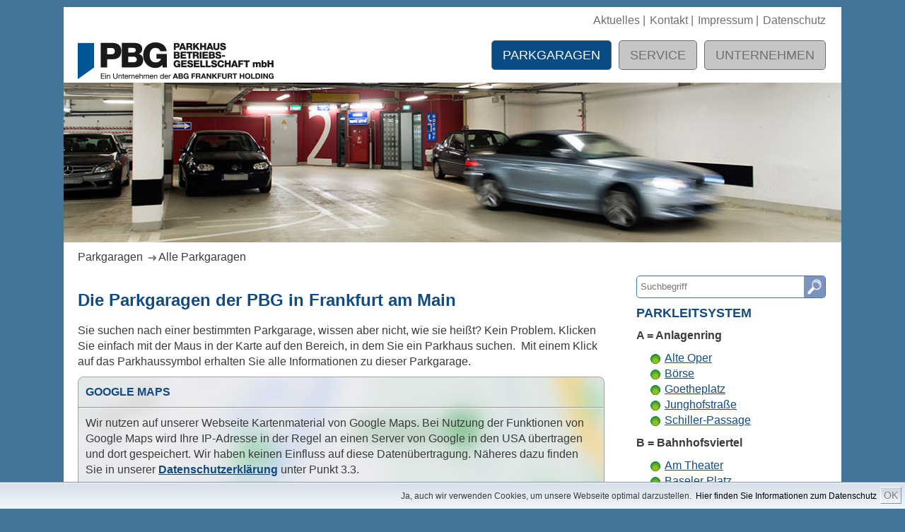

--- FILE ---
content_type: text/html; charset=UTF-8
request_url: https://www.parkhausfrankfurt.de/de/parkhaeuser/
body_size: 8016
content:
  <!DOCTYPE html>
<html lang="de">
  <head><!--
This website is powered by webEdition Content Management System.
For more information see: https://www.webEdition.org
-->
<meta name="generator" content="webEdition CMS"/>    <meta charset="UTF-8" />
    <meta content="IE=edge,chrome=1" http-equiv="X-UA-Compatible">
    <meta name="viewport" content="width=device-width,initial-scale=1.0">
    <meta name="robots" content="follow">
    <meta name="description" content="Aktuelle Informationen zu unseren Parkhäusern in Frankfurt." />
    <meta name="keywords" content="Parkäuser Frankfurt, Parken Frankfurt, Parken Innenstadt" />
    <meta name="publisher" content="Renate Einecke // www.sevenpixels.de">
    <meta name="author" content="Parkhaus-Betriebsgesellschaft mbH">
    <title>PBG  |  Parkhaus-Betriebsgesellschaft mbH  | Aktuelle Informationen zu unseren Parkhäusern in Frankfurt.</title>
    <link rel="stylesheet" type="text/css" href="/css/style.css?h=fd0972fa95a9e0de2719c6cf8ec511f900ad9c25">
    <link href="/css/photoswipe.css" rel="stylesheet" type="text/css">
    <link href="/css/print.css" rel="stylesheet" type="text/css" media="print">
            <script src="/js/moment.js"></script>
    <script src="/js/main.js?h=34106e184c73bc1a3b3784fb75ec8b70e21e96b7"></script>
    <script src="/js/klass.min.js"></script>
    <script src="/js/code.photoswipe.noutil.jquery-3.0.5.min.js"></script>
    <script src="/js/google-maps-markerclusterer-min.js"></script>
  </head>
  <body>    <div id="wrapper-outer">
      <div id="wrapper-inner">
        <div id="header">
                      <div class="language-change-smart">
<!--  <a href="/en/"><img src="/images/layout/englisch.png?m=1472044978" height="9" width="15" /></a> -->
</div>


<ul id="navTop">
 <!-- <li><a href="/en/"><img src="/images/layout/englisch.png?m=1472044978" height="9" width="15" /></a><li> -->
    <li><a href="/de/presse/">Aktuelles</a>&nbsp;| </li>
  <li><a href="/de/kontakt/">Kontakt</a>&nbsp;| </li>
  <li><a href="/de/impressum/">Impressum</a>&nbsp;| </li>
  <li><a href="/de/impressum/datenschutz.html">Datenschutz</a></li>
</ul> 

            <br class="cb">
            <div id="logo"><a href="/de/"><img src="/images/layout/PBG-Logo.png" alt="Logo Parkhaus-Betriebsgesellschaft mbH"></a></div>
            
<div id="smartphone-navigation-button-wrapper">
  <div id="smartphone-navigation-button"><a href="javascript:;">Menü</a></div>
                    <select id="main-navi-smartphone" onchange="document.location.href = this.value">
    <option></option>
    <option value="/de/">Startseite</option>
        <option value="/de/parkhaeuser/">Parkgaragen</option>    <option value="/de/parkhaeuser/">Alle Parkgaragen</option>      <option value="/de/parkhaeuser/Anlagenring/index_anlagentring.html">- A = Anlagenring</option>    <option value="/de/parkhaeuser/Anlagenring/Alte-Oper.html">-- Alte Oper</option>      <option value="/de/parkhaeuser/Anlagenring/Boerse.html">-- Börse</option>      <option value="/de/parkhaeuser/Anlagenring/Goetheplatz.html">-- Goetheplatz</option>      <option value="/de/parkhaeuser/Anlagenring/Junghofstrasse.html">-- Junghofstraße</option>      <option value="/de/parkhaeuser/Anlagenring/Schiller-Passage.html">-- Schiller-Passage</option>        <option value="/de/parkhaeuser/Bahnhofsviertel/index_bahnhohsviertel.html">- B = Bahnhofsviertel</option>    <option value="/de/parkhaeuser/Bahnhofsviertel/Am-Theater.html">-- Am Theater</option>      <option value="/de/parkhaeuser/Bahnhofsviertel/Baseler-Platz.html">-- Baseler Platz</option>      <option value="/de/parkhaeuser/Bahnhofsviertel/Hauptbahnhof-Sued.html">-- Hbf.-Süd</option>        <option value="/de/parkhaeuser/Dom-Roemer/index_dom-roemer.html">- D = Dom Römer</option>    <option value="/de/parkhaeuser/Dom-Roemer/Dom-Roemer.html">-- Dom Römer</option>      <option value="/de/parkhaeuser/Dom-Roemer/Hauptwache.html">-- Hauptwache</option>      <option value="/de/parkhaeuser/Dom-Roemer/Konstabler.html">-- Konstabler</option>        <option value="/de/parkhaeuser/Mainzer-Landstrasse/index_mainzer-landstrasse.html">- M = Mainzer Landtstraße</option>    <option value="/de/parkhaeuser/Mainzer-Landstrasse/Westend.html">-- Westend</option>        <option value="/de/parkhaeuser/Zeil/index_zeil.html">- Z = Zeil</option>    <option value="/de/parkhaeuser/Zeil/Am-Gericht.html">-- Am Gericht</option>      <option value="/de/parkhaeuser/Zeil/Konrad-Adenauer-Strasse.html">-- Konrad Adenauer-Straße</option>        <option value="/de/parkhaeuser/Ohne-Parkleitsystem/index_ohne-parkleitsystem.html">- Ohne Parkleitsystem</option>    <option value="/de/parkhaeuser/Ohne-Parkleitsystem/Alt-Sachsenhausen.html">-- Alt-Sachsenhausen</option>      <option value="/de/parkhaeuser/Ohne-Parkleitsystem/Am-Hauptbahnhof.html">-- Am Hauptbahnhof</option>      <option value="/de/parkhaeuser/Ohne-Parkleitsystem/Am-Krankenhaus-Hoechst.html">-- Am Krankenhaus Höchst</option>      <option value="/de/parkhaeuser/Ohne-Parkleitsystem/Buergerhaus-Bornheim.html">-- Bürgerhaus Bornheim</option>      <option value="/de/parkhaeuser/Ohne-Parkleitsystem/Brentanobad.html">-- Brentanobad</option>      <option value="/de/parkhaeuser/Ohne-Parkleitsystem/Friedrichsheim.html">-- Friedrichsheim</option>      <option value="/de/parkhaeuser/Ohne-Parkleitsystem/Hoechst.html">-- Höchst</option>      <option value="/de/parkhaeuser/Ohne-Parkleitsystem/Mousonturm.html">-- Mousonturm</option>      <option value="/de/parkhaeuser/Ohne-Parkleitsystem/Nordwestzentrum.html">-- Nordwestzentrum</option>      <option value="/de/parkhaeuser/Ohne-Parkleitsystem/Ordnungsamt.html">-- Ordnungsamt</option>      <option value="/de/parkhaeuser/Ohne-Parkleitsystem/Palmengarten.html">-- Palmengarten</option>      <option value="/de/parkhaeuser/Ohne-Parkleitsystem/P-and-R-Haus-Borsigallee.html">-- P+R Haus Borsigallee</option>      <option value="/de/parkhaeuser/Ohne-Parkleitsystem/Untermainanlage.html">-- Untermainanlage</option>        <option value="/de/parkhaeuser/Fahradparkhaeuser/Fahrradparkhaus-Am-Hauptbahnhof.html">- Fahrradparkhaus</option>    <option value="/de/parkhaeuser/Fahradparkhaeuser/Fahrradparkhaus-Am-Hauptbahnhof.html">-- Fahrradparkhaus Am Hauptbahnhof</option>          <option value="/de/service/">Service</option>    <option value="/de/service/">- Übersicht Serviceangebote</option>      <option value="/de/service/elektroladestationen.html">- Elektroladestationen</option>      <option value="/de/service/dauerparken.html">- Dauerparkplatz mieten</option>    <option value="/de/dauerparkplatz/formular.php">-- Formular Dauerparkplatz</option>        <option value="/de/service/parkgutscheine.html">- Parkgutscheine</option>      <option value="/de/service/wiedergefundenes-parkmedium.html">- Wiedergefundenes Parkmedium</option>      <option value="/de/service/parken-auf-deckel.html">- Parken auf Deckel</option>      <option value="/de/service/digitaler-kassenautomat_2.html">- Digitaler Kassenautomat</option>      <option value="/de/service/Kfz-Kennzeichenerkennung.html">- Kfz-Kennzeichen-Erkennung</option>      <option value="/de/service/Datenschutz/datenschutz.html">- Datenschutz</option>        <option value="/de/unternehmen/">Unternehmen</option>    <option value="/de/unternehmen/">- Über uns</option>      <option value="/de/presse/">- Aktuelles</option>      <option value="/de/kontakt/">- Kontaktformular</option>      <option value="/de/unternehmen/einstellbedingungen.html">- Einstellbedingungen</option>      <option value="/de/impressum/">- Impressum</option>      <option value="/de/impressum/datenschutz.html">- Datenschutz</option>      </select>
  <script>
    $('#main-navi-smartphone').fadeTo(0, 0, function() {
      /* Animation complete. */
    });
  </script>
  <div id="smartphone-search-field"><div><input type="text" placeholder="Suchbegriff"/></div></div>
  <div id="smartphone-search-button"></div>
</div>

<ul id="navi">
    <li id="navi-1-1-417313218" class="naviActive"><a href="/de/parkhaeuser/">Parkgaragen</a><ul>  <li id="navi-2-1-1861430629" class="sub-navigationActive"><a href="/de/parkhaeuser/">Alle Parkgaragen</a></li>
  <li id="navi-2-2-138651191"><a href="/de/parkhaeuser/Anlagenring/index_anlagentring.html">A = Anlagenring »</a><ul>  <li id="navi-3-1-1736144640"><a href="/de/parkhaeuser/Anlagenring/Alte-Oper.html">Alte Oper</a></li>
  <li id="navi-3-2-1015480121"><a href="/de/parkhaeuser/Anlagenring/Boerse.html">Börse</a></li>
  <li id="navi-3-3-1361279924"><a href="/de/parkhaeuser/Anlagenring/Goetheplatz.html">Goetheplatz</a></li>
  <li id="navi-3-4-2020025322"><a href="/de/parkhaeuser/Anlagenring/Junghofstrasse.html">Junghofstraße</a></li>
  <li id="navi-3-5-1893002506"><a href="/de/parkhaeuser/Anlagenring/Schiller-Passage.html">Schiller-Passage</a></li>
</ul></li>
  <li id="navi-2-3-265127243"><a href="/de/parkhaeuser/Bahnhofsviertel/index_bahnhohsviertel.html">B = Bahnhofsviertel »</a><ul>  <li id="navi-3-1-370437407"><a href="/de/parkhaeuser/Bahnhofsviertel/Am-Theater.html">Am Theater</a></li>
  <li id="navi-3-2-1970945842"><a href="/de/parkhaeuser/Bahnhofsviertel/Baseler-Platz.html">Baseler Platz</a></li>
  <li id="navi-3-3-1315205802"><a href="/de/parkhaeuser/Bahnhofsviertel/Hauptbahnhof-Sued.html">Hbf.-Süd</a></li>
</ul></li>
  <li id="navi-2-4-115989001"><a href="/de/parkhaeuser/Dom-Roemer/index_dom-roemer.html">D = Dom Römer »</a><ul>  <li id="navi-3-1-706111917"><a href="/de/parkhaeuser/Dom-Roemer/Dom-Roemer.html">Dom Römer</a></li>
  <li id="navi-3-2-1713240508"><a href="/de/parkhaeuser/Dom-Roemer/Hauptwache.html">Hauptwache</a></li>
  <li id="navi-3-3-1710002737"><a href="/de/parkhaeuser/Dom-Roemer/Konstabler.html">Konstabler</a></li>
</ul></li>
  <li id="navi-2-5-1836198051"><a href="/de/parkhaeuser/Mainzer-Landstrasse/index_mainzer-landstrasse.html">M = Mainzer Landtstraße »</a><ul>  <li id="navi-3-1-2093078414"><a href="/de/parkhaeuser/Mainzer-Landstrasse/Westend.html">Westend</a></li>
</ul></li>
  <li id="navi-2-6-2126665187"><a href="/de/parkhaeuser/Zeil/index_zeil.html">Z = Zeil »</a><ul>  <li id="navi-3-1-1017129567"><a href="/de/parkhaeuser/Zeil/Am-Gericht.html">Am Gericht</a></li>
  <li id="navi-3-2-370576073"><a href="/de/parkhaeuser/Zeil/Konrad-Adenauer-Strasse.html">Konrad Adenauer-Straße</a></li>
</ul></li>
  <li id="navi-2-7-1699700569"><a href="/de/parkhaeuser/Ohne-Parkleitsystem/index_ohne-parkleitsystem.html">Ohne Parkleitsystem »</a><ul>  <li id="navi-3-1-262928815"><a href="/de/parkhaeuser/Ohne-Parkleitsystem/Alt-Sachsenhausen.html">Alt-Sachsenhausen</a></li>
  <li id="navi-3-2-1431771962"><a href="/de/parkhaeuser/Ohne-Parkleitsystem/Am-Hauptbahnhof.html">Am Hauptbahnhof</a></li>
  <li id="navi-3-3-982098959"><a href="/de/parkhaeuser/Ohne-Parkleitsystem/Am-Krankenhaus-Hoechst.html">Am Krankenhaus Höchst</a></li>
  <li id="navi-3-4-229334836"><a href="/de/parkhaeuser/Ohne-Parkleitsystem/Buergerhaus-Bornheim.html">Bürgerhaus Bornheim</a></li>
  <li id="navi-3-5-310273129"><a href="/de/parkhaeuser/Ohne-Parkleitsystem/Brentanobad.html">Brentanobad</a></li>
  <li id="navi-3-6-1586181913"><a href="/de/parkhaeuser/Ohne-Parkleitsystem/Friedrichsheim.html">Friedrichsheim</a></li>
  <li id="navi-3-7-995309612"><a href="/de/parkhaeuser/Ohne-Parkleitsystem/Hoechst.html">Höchst</a></li>
  <li id="navi-3-8-1223621544"><a href="/de/parkhaeuser/Ohne-Parkleitsystem/Mousonturm.html">Mousonturm</a></li>
  <li id="navi-3-9-1252675411"><a href="/de/parkhaeuser/Ohne-Parkleitsystem/Nordwestzentrum.html">Nordwestzentrum</a></li>
  <li id="navi-3-10-1093152104"><a href="/de/parkhaeuser/Ohne-Parkleitsystem/Ordnungsamt.html">Ordnungsamt</a></li>
  <li id="navi-3-11-1467091318"><a href="/de/parkhaeuser/Ohne-Parkleitsystem/Palmengarten.html">Palmengarten</a></li>
  <li id="navi-3-12-1278613387"><a href="/de/parkhaeuser/Ohne-Parkleitsystem/P-and-R-Haus-Borsigallee.html">P+R Haus Borsigallee</a></li>
  <li id="navi-3-13-995439060"><a href="/de/parkhaeuser/Ohne-Parkleitsystem/Untermainanlage.html">Untermainanlage</a></li>
</ul></li>
  <li id="navi-2-8-7817355"><a href="/de/parkhaeuser/Fahradparkhaeuser/Fahrradparkhaus-Am-Hauptbahnhof.html">Fahrradparkhaus »</a><ul>  <li id="navi-3-1-1332784380"><a href="/de/parkhaeuser/Fahradparkhaeuser/Fahrradparkhaus-Am-Hauptbahnhof.html">Fahrradparkhaus Am Hauptbahnhof</a></li>
</ul></li>
</ul></li>
  <li id="navi-1-2-1412355097"><a href="/de/service/">Service</a><ul>  <li id="navi-2-1-602682962"><a href="/de/service/">Übersicht Serviceangebote</a></li>
  <li id="navi-2-2-883052448"><a href="/de/service/elektroladestationen.html">Elektroladestationen</a></li>
  <li id="navi-2-3-806723033"><a href="/de/service/dauerparken.html">Dauerparkplatz mieten »</a><ul>  <li id="navi-3-1-1035933147"><a href="/de/dauerparkplatz/formular.php">Formular Dauerparkplatz</a></li>
</ul></li>
  <li id="navi-2-4-230112793"><a href="/de/service/parkgutscheine.html">Parkgutscheine</a></li>
  <li id="navi-2-5-1018970745"><a href="/de/service/wiedergefundenes-parkmedium.html">Wiedergefundenes Parkmedium</a></li>
  <li id="navi-2-6-988969573"><a href="/de/service/parken-auf-deckel.html">Parken auf Deckel</a></li>
  <li id="navi-2-7-2145720180"><a href="/de/service/digitaler-kassenautomat_2.html">Digitaler Kassenautomat</a></li>
  <li id="navi-2-8-1833242097"><a href="/de/service/Kfz-Kennzeichenerkennung.html">Kfz-Kennzeichen-Erkennung</a></li>
  <li id="navi-2-9-895577966"><a href="/de/service/Datenschutz/datenschutz.html">Datenschutz</a></li>
</ul></li>
  <li id="navi-1-3-757062195"><a href="/de/unternehmen/">Unternehmen</a><ul>  <li id="navi-2-1-747929865"><a href="/de/unternehmen/">Über uns</a></li>
  <li id="navi-2-2-1224879394"><a href="/de/presse/">Aktuelles</a></li>
  <li id="navi-2-3-980370401"><a href="/de/kontakt/">Kontaktformular</a></li>
  <li id="navi-2-4-387986921"><a href="/de/unternehmen/einstellbedingungen.html">Einstellbedingungen</a></li>
  <li id="navi-2-5-59940378"><a href="/de/impressum/">Impressum</a></li>
  <li id="navi-2-6-1173455169"><a href="/de/impressum/datenschutz.html">Datenschutz</a></li>
</ul></li>
</ul>
<div class="cb" id="after_navi_cleaner"></div>

<div id="sub-navigation">
  <div id="sub-navigation-level-2"></div>
  <div id="sub-navigation-level-3"></div>
  <div id="sub-navigation-level-4"></div>
  <div class="cb"></div>
</div>                                <div id="headerBild"><img src="/images/header/PBG_Header-Inhalt_3.jpg?m=1477378916" alt="PBG Parkhausbetriebsgesellschaft mbH" /></div>
            <ul id="path"><li><a href="/de/parkhaeuser/">Parkgaragen</a></li><li>&nbsp;<img src="/images/layout/pfeil-grau.png" alt="" />&nbsp;<a href="/de/parkhaeuser/">Alle Parkgaragen</a></li></ul>                  </div>  
        <div id="contentWrap">
          <div id="contentTextWrap">
            <div id="contentText">
        <h1>Die Parkgaragen der PBG in Frankfurt am Main</h1>
    <p><span>Sie suchen nach einer bestimmten Parkgarage, wissen aber nicht, wie sie heißt? Kein Problem. Klicken Sie einfach mit der Maus in der Karte auf den Bereich, in dem Sie ein Parkhaus suchen.  Mit einem Klick auf das Parkhaussymbol erhalten Sie alle Informationen zu dieser Parkgarage.</span></p>
    <div id="parks-map-wrapper">
      <div id="parks-map"></div>
      <br>
    </div>

    <div id="parkhaus-overview-map-placeholder">
      <div class="parkhaus-detail-box-inner">
        <h3>Google Maps</h3>
      </div>
      <hr>
      <div class="parkhaus-detail-box-inner" id="parkhaus-detail-map-placeholder">
        <p>Wir nutzen auf unserer Webseite Kartenmaterial von Google Maps. Bei Nutzung der Funktionen von Google Maps wird Ihre IP-Adresse in der Regel an einen Server von Google in den USA übertragen und dort gespeichert. Wir haben keinen Einfluss auf diese Datenübertragung. Näheres dazu finden Sie in unserer <a href="/de/impressum/datenschutz.html" target="_blank">Datenschutzerklärung</a> unter Punkt 3.3.</p>
        <form>
          <label>
            <input type="checkbox" id="google_map_consent">
            Google Maps-Karten immer entsperren          </label>
        </form>
        <p>
          <a href="#" onclick="set_google_map_consent(document.getElementById('google_map_consent').checked); init_parks_map_1(); return false;">Ich willige ein</a>
        </p>
      </div>
    </div>

    <br>
  </div>

                                                                                                                                                                                                                                                                                                                                                                                                                                                                                                                                                                                                                                                                                                                                                                                                                                                                                                                                                                                                            <script>
    function init_parks_map_1() {
      let element = document.createElement('script');
      element.src = 'https://maps.googleapis.com/maps/api/js?key=AIzaSyCPw00uKVLA1shIguIWwszsXs_Eds_vNZ8&language=de&callback=init_parks_map_2';
      element.async = true;
      let scripts = document.getElementsByTagName('script')[0];
      scripts.parentNode.insertBefore(element, scripts);
    }

    function init_parks_map_2() {
      let parks = [{"path":"\/de\/parkhaeuser\/Anlagenring\/Goetheplatz.html","name":"Tiefgarage Goetheplatz","latitude":"50.112661","longitude":"8.675519"},{"path":"\/de\/parkhaeuser\/Anlagenring\/Alte-Oper.html","name":"Tiefgarage Alte Oper","latitude":"50.11645","longitude":"8.672795"},{"path":"\/de\/parkhaeuser\/Anlagenring\/Boerse.html","name":"Parkhaus B\u00f6rse","latitude":"50.11529","longitude":"8.675629"},{"path":"\/de\/parkhaeuser\/Anlagenring\/Junghofstrasse.html","name":"Tiefgarage Junghofstra\u00dfe","latitude":"50.11307","longitude":"8.674749"},{"path":"\/de\/parkhaeuser\/Anlagenring\/Schiller-Passage.html","name":"Parkhaus Schiller-Passage","latitude":"50.116276","longitude":"8.678244"},{"path":"\/de\/parkhaeuser\/Bahnhofsviertel\/Am-Theater.html","name":"Tiefgarage Am Theater","latitude":"50.106959","longitude":"8.673442"},{"path":"\/de\/parkhaeuser\/Bahnhofsviertel\/Baseler-Platz.html","name":"Tiefgarage Baseler Platz","latitude":"50.10381","longitude":"8.665626"},{"path":"\/de\/parkhaeuser\/Bahnhofsviertel\/Hauptbahnhof-Sued.html","name":"Tiefgarage Hbf.-S\u00fcd","latitude":"50.104725","longitude":"8.661526"},{"path":"\/de\/parkhaeuser\/Dom-Roemer\/Dom-Roemer.html","name":"Tiefgarage Dom R\u00f6mer","latitude":"50.111438","longitude":"8.684562"},{"path":"\/de\/parkhaeuser\/Dom-Roemer\/Hauptwache.html","name":"Parkhaus Hauptwache","latitude":"50.112114","longitude":"8.679788"},{"path":"\/de\/parkhaeuser\/Dom-Roemer\/Konstabler.html","name":"Parkhaus Konstabler","latitude":"50.113792","longitude":"8.684593"},{"path":"\/de\/parkhaeuser\/Mainzer-Landstrasse\/Westend.html","name":"Tiefgarage Westend","latitude":"50.11104","longitude":"8.662343"},{"path":"\/de\/parkhaeuser\/Zeil\/Am-Gericht.html","name":"Parkhaus Am Gericht","latitude":"50.115788","longitude":"8.690874"},{"path":"\/de\/parkhaeuser\/Zeil\/Konrad-Adenauer-Strasse.html","name":"Parkhaus Konrad-Adenauer-Stra\u00dfe","latitude":"50.11696989955204","longitude":"8.68704803287983"},{"path":"\/de\/parkhaeuser\/Ohne-Parkleitsystem\/Alt-Sachsenhausen.html","name":"Parkhaus Alt-Sachsenhausen","latitude":"50.105688","longitude":"8.685571"},{"path":"\/de\/parkhaeuser\/Ohne-Parkleitsystem\/Am-Hauptbahnhof.html","name":"Parkhaus Am Hauptbahnhof","latitude":"50.104539","longitude":"8.661944"},{"path":"\/de\/parkhaeuser\/Ohne-Parkleitsystem\/Am-Krankenhaus-Hoechst.html","name":"Parkhaus Am Krankenhaus H\u00f6chst","latitude":"50.10733409253122","longitude":"8.544241860508919"},{"path":"\/de\/parkhaeuser\/Ohne-Parkleitsystem\/Buergerhaus-Bornheim.html","name":"Tiefgarage B\u00fcrgerhaus Bornheim","latitude":"50.123035","longitude":"8.704451"},{"path":"\/de\/parkhaeuser\/Ohne-Parkleitsystem\/Brentanobad.html","name":"Parkplatz Brentanobad","latitude":"50.122213","longitude":"8.621332"},{"path":"\/de\/parkhaeuser\/Ohne-Parkleitsystem\/Friedrichsheim.html","name":"Parkhaus Friedrichsheim","latitude":"50.09226","longitude":"8.64807"},{"path":"\/de\/parkhaeuser\/Ohne-Parkleitsystem\/Hoechst.html","name":"Parkhaus H\u00f6chst","latitude":"50.103412","longitude":"8.546823"},{"path":"\/de\/parkhaeuser\/Ohne-Parkleitsystem\/Mousonturm.html","name":"Tiefgarage Mousonturm","latitude":"50.11884626545538","longitude":"8.700007796287537"},{"path":"\/de\/parkhaeuser\/Ohne-Parkleitsystem\/Nordwestzentrum.html","name":"Parkhaus Nordwestzentrum","latitude":"50.15938772088055","longitude":"8.632668256759644"},{"path":"\/de\/parkhaeuser\/Ohne-Parkleitsystem\/Ordnungsamt.html","name":"Tiefgarage Ordnungsamt","latitude":"50.099113","longitude":"8.633987"},{"path":"\/de\/parkhaeuser\/Ohne-Parkleitsystem\/Palmengarten.html","name":"Tiefgarage Palmengarten","latitude":"50.12343625847303","longitude":"8.658261895179749"},{"path":"\/de\/parkhaeuser\/Ohne-Parkleitsystem\/P-and-R-Haus-Borsigallee.html","name":"P+R-Haus Borsigallee","latitude":"50.138415593333576","longitude":"8.745463192462921"},{"path":"\/de\/parkhaeuser\/Ohne-Parkleitsystem\/Untermainanlage.html","name":"Parkhaus Untermainanlage","latitude":"50.10702788908576","longitude":"8.672545999288559"},{"path":"\/de\/parkhaeuser\/Fahradparkhaeuser\/Fahrradparkhaus-Am-Hauptbahnhof.html","name":"Fahrradparkhaus Am Hauptbahnhof","latitude":"50.10496010446194","longitude":"8.661872148513794"}];

      let markers = [];
      for (let i = 0; i < parks.length; i++) {
        let park = parks[i];
        let latLng = new google.maps.LatLng(park.latitude, park.longitude);
        let marker = new google.maps.Marker({
          position: latLng,
          title: park.name,
          icon: '/images/google-maps/Parkhaus.png',
          url: park.path
        });

        (function (marker, park) {
          google.maps.event.addListener(marker, 'click', function (e) {
            window.location.href = park.path;
          });
        })(marker, park);

        markers.push(marker);
      }

      /* ---------- */

      let center = new google.maps.LatLng(parks[0].latitude, parks[0].longitude);

      let parks_map = new google.maps.Map(document.getElementById('parks-map'), {
        zoom: 11,
        center: center,
        mapTypeId: google.maps.MapTypeId.ROADMAP
      });

      let markerCluster = new MarkerClusterer(parks_map, markers, {imagePath: '/images/google-maps/markerclusterer/m'});

      document.getElementById('parkhaus-overview-map-placeholder').style.display = 'none';
      document.getElementById('parks-map-wrapper').style.display = 'block';
    }

    let cookies = decodeURIComponent(document.cookie).split(';');
    for (let i = 0; i < cookies.length; i++) {
      const cookie = cookies[i].trim();
      if (cookie.length > 'googleMapConsent='.length && cookie.substring(0, 'googleMapConsent='.length) == 'googleMapConsent=') {
        if (cookie.substring('googleMapConsent='.length) == '1') {
          init_parks_map_1();
        }
      }
    }
  </script>
                      </div>
          <div id="right">
                          <div id="searchwrapper">
                <form method="get" action="/de/suche/index.php">                  <input id="searchfield" placeholder="Suchbegriff" name="we_lv_search_searchfield" type="text" value="">
                  <input type="submit" id="searchsubmit" value="">
                <input type="hidden" name="securityToken" value="eb53f63d8f91b7bae180060c04f2544d"/></form>              </div>
              <div class="teaserRightWrap">
                                  <div class="teaserRightWrapper">
                                                                                                                                                                                                                                                                                                                                                                                                                                                                                                                                                                                                                                          <h2>Parkleitsystem</h2><p><strong>A = Anlagenring</strong></p><ul class="car-parks-with-car-park-touteing-list">  <li class="free" data-parkhaus-id="18944"><a href="/de/parkhaeuser/Anlagenring/Alte-Oper.html">Alte Oper</a></li></ul><ul class="car-parks-with-car-park-touteing-list">  <li class="free" data-parkhaus-id="24277"><a href="/de/parkhaeuser/Anlagenring/Boerse.html">Börse</a></li></ul><ul class="car-parks-with-car-park-touteing-list">  <li class="free" data-parkhaus-id="107772"><a href="/de/parkhaeuser/Anlagenring/Goetheplatz.html">Goetheplatz</a></li></ul><ul class="car-parks-with-car-park-touteing-list">  <li class="free" data-parkhaus-id="18493"><a href="/de/parkhaeuser/Anlagenring/Junghofstrasse.html">Junghofstraße</a></li></ul><ul class="car-parks-with-car-park-touteing-list">  <li class="free" data-parkhaus-id="18492"><a href="/de/parkhaeuser/Anlagenring/Schiller-Passage.html">Schiller-Passage</a></li></ul><p><strong>B = Bahnhofsviertel</strong></p><ul class="car-parks-with-car-park-touteing-list">  <li class="free" data-parkhaus-id="105480"><a href="/de/parkhaeuser/Bahnhofsviertel/Am-Theater.html">Am Theater</a></li></ul><ul class="car-parks-with-car-park-touteing-list">  <li class="free" data-parkhaus-id="105479"><a href="/de/parkhaeuser/Bahnhofsviertel/Baseler-Platz.html">Baseler Platz</a></li></ul><ul class="car-parks-with-car-park-touteing-list">  <li class="free" data-parkhaus-id="24281"><a href="/de/parkhaeuser/Bahnhofsviertel/Hauptbahnhof-Sued.html">Hbf.-Süd</a></li></ul><p><strong>D = Dom Römer</strong></p><ul class="car-parks-with-car-park-touteing-list">  <li class="free" data-parkhaus-id="18496"><a href="/de/parkhaeuser/Dom-Roemer/Dom-Roemer.html">Dom Römer</a></li></ul><ul class="car-parks-with-car-park-touteing-list">  <li class="free" data-parkhaus-id="18497"><a href="/de/parkhaeuser/Dom-Roemer/Hauptwache.html">Hauptwache</a></li></ul><ul class="car-parks-with-car-park-touteing-list">  <li class="free" data-parkhaus-id="24279"><a href="/de/parkhaeuser/Dom-Roemer/Konstabler.html">Konstabler</a></li></ul><p><strong>M = Mainzer Landstraße</strong></p><ul class="car-parks-with-car-park-touteing-list">  <li class="free" data-parkhaus-id="18499"><a href="/de/parkhaeuser/Mainzer-Landstrasse/Westend.html">Westend</a></li></ul><p><strong>Z = Zeil</strong></p><ul class="car-parks-with-car-park-touteing-list">  <li class="free" data-parkhaus-id="18495"><a href="/de/parkhaeuser/Zeil/Am-Gericht.html">Am Gericht</a></li></ul><ul class="car-parks-with-car-park-touteing-list">  <li class="free" data-parkhaus-id="18494"><a href="/de/parkhaeuser/Zeil/Konrad-Adenauer-Strasse.html">Konrad-Adenauer-Straße</a></li></ul>  <br>
                                                                                                                                                                                                                                                                                                                                                                                                                                                                                                        <h2>ohne Parkleitsystem</h2><ul class="car-parks-without-car-park-touteing-list">  <li><a href="/de/parkhaeuser/Ohne-Parkleitsystem/Alt-Sachsenhausen.html">Alt-Sachsenhausen</a></li></ul><ul class="car-parks-without-car-park-touteing-list">  <li><a href="/de/parkhaeuser/Ohne-Parkleitsystem/Am-Hauptbahnhof.html">Am Hauptbahnhof</a></li></ul><ul class="car-parks-without-car-park-touteing-list">  <li><a href="/de/parkhaeuser/Ohne-Parkleitsystem/Am-Krankenhaus-Hoechst.html">Am Krankenhaus Höchst</a></li></ul><ul class="car-parks-without-car-park-touteing-list">  <li><a href="/de/parkhaeuser/Ohne-Parkleitsystem/Brentanobad.html">Brentanobad</a></li></ul><ul class="car-parks-without-car-park-touteing-list">  <li><a href="/de/parkhaeuser/Ohne-Parkleitsystem/Buergerhaus-Bornheim.html">Bürgerhaus Bornheim</a></li></ul><ul class="car-parks-without-car-park-touteing-list">  <li><a href="/de/parkhaeuser/Ohne-Parkleitsystem/Friedrichsheim.html">Friedrichsheim</a></li></ul><ul class="car-parks-without-car-park-touteing-list">  <li><a href="/de/parkhaeuser/Ohne-Parkleitsystem/Hoechst.html">Höchst</a></li></ul><ul class="car-parks-without-car-park-touteing-list">  <li><a href="/de/parkhaeuser/Ohne-Parkleitsystem/Mousonturm.html">Mousonturm</a></li></ul><ul class="car-parks-without-car-park-touteing-list">  <li><a href="/de/parkhaeuser/Ohne-Parkleitsystem/Nordwestzentrum.html">Nordwestzentrum</a></li></ul><ul class="car-parks-without-car-park-touteing-list">  <li><a href="/de/parkhaeuser/Ohne-Parkleitsystem/Ordnungsamt.html">Ordnungsamt</a></li></ul><ul class="car-parks-without-car-park-touteing-list">  <li><a href="/de/parkhaeuser/Ohne-Parkleitsystem/P-and-R-Haus-Borsigallee.html">P+R Haus Borsigallee</a></li></ul><ul class="car-parks-without-car-park-touteing-list">  <li><a href="/de/parkhaeuser/Ohne-Parkleitsystem/Palmengarten.html">Palmengarten</a></li></ul><ul class="car-parks-without-car-park-touteing-list">  <li><a href="/de/parkhaeuser/Ohne-Parkleitsystem/Untermainanlage.html">Untermainanlage</a></li></ul><br>
                <h2>Fahrradparkhäuser</h2><ul class="bicycle-parks-list">  <li><a href="/de/parkhaeuser/Fahradparkhaeuser/Fahrradparkhaus-Am-Hauptbahnhof.html">Am Hauptbahnhof</a></li></ul><br />
                  </div>
                 
                 
                 
                                  <div class="teaserRightWrapper">
                    <h2>Unser Geheimtipp!</h2>
<div class="teaserRight">
              <img src="/images/teaser/teaser-parking/Am-Gericht_Teaser.jpg?m=1472045042" alt="Parkhaus Am Gericht">
        <p>Nur zwei Gehminuten ist das Parkhaus <a href="/de/parkhaeuser/Zeil/Am-Gericht.html?m=1761731075&"><strong>"Am Gericht"</strong></a> von der Zeil, der Frankfurter Einkaufsmeile, entfernt. Es ist einfach zu erreichen und bietet meistens eine große Kapazität an freie Plätzen. Hier können Sie entspannt parken und ihren Tag in der City genießen.</p></div>                  </div>
                                                <div class="cb"></div>
              </div> 
                      </div>
          <div class="cb"></div>
        </div>
        <div class="cb"></div>
        <div id="footerWrap">
          
<ul id="navTopSmart">
   <li><img src="/images/layout/pfeil-weiss.png" alt="" /> <a href="/de/presse/">Aktuelles</a></li>
  <li><img src="/images/layout/pfeil-weiss.png" alt="" /> <a href="/de/kontakt/">Kontakt</a></li>
  <li><img src="/images/layout/pfeil-weiss.png" alt="" /> <a href="/de/impressum/">Impressum</a></li>
  <li><a href="/de/impressum/datenschutz.html">Datenschutz</a></li>
</ul>            <div id="footer">
                                          <div class="cb"></div>
            </div>
          </div>
          <center id="bottomText">&copy; 2026 PBG  |  Parkhaus-Betriebsgesellschaft mbH   | Alle Rechte vorbehalten</center>
          <div class="cb"></div>
        <div id="cookiedingsbums"><div>
  <span>Ja, auch wir verwenden Cookies, um unsere Webseite optimal darzustellen.&nbsp;</span> 
  <a href="https://www.parkhausfrankfurt.de/de/impressum/datenschutz.html">Hier finden Sie Informationen zum Datenschutz</a></div>
 <span id="cookiedingsbumsCloser" onclick="document.cookie = 'hidecookiedingsbums=1;path=/';jQuery('#cookiedingsbums').slideUp()">OK</span>
</div>

<script>
 if(document.cookie.indexOf('hidecookiedingsbums=1') != -1){
 jQuery('#cookiedingsbums').hide();
 }
 else{
 jQuery('#cookiedingsbums').prependTo('body');
 jQuery('#cookiedingsbumsCloser').show();
 }
</script>
					</div>
      </div>
  <div style="z-index: 1000;text-align:right;font-size:10px;color:grey;display:block !important;"><a style="display:inline !important;" title="This page was created with webEdition CMS" href="https://www.webEdition.org" target="_blank" rel="noopener">powered by webEdition CMS</a></div></body>
</html>

--- FILE ---
content_type: text/css
request_url: https://www.parkhausfrankfurt.de/css/style.css?h=fd0972fa95a9e0de2719c6cf8ec511f900ad9c25
body_size: 42620
content:
/* ***********************************
     PBG 2016
     TYPE	: Stylesheet
     TITLE : PBG Basic Style
     DESC : Main Stylesheet for PBG
     AUTHOR	: Renate Einecke // www.sevenpixels.de

   *********************************** */

@charset "UTF-8";

html,body,div,span,applet,object,iframe,h1,h2,h3,h4,h5,h6,p,blockquote,pre,a,abbr,acronym,address,big,cite,code,del,dfn,em,img,ins,kbd,q,s,samp,small,strike,strong,sub,sup,tt,var,b,u,i,center,dl,dt,dd,ol,ul,li,fieldset,form,label,legend,table,caption,tbody,tfoot,thead,tr,th,td,article,aside,canvas,details,embed,figure,figcaption,footer,header,hgroup,menu,nav,output,ruby,section,summary,time,mark,audio,video {
  margin: 0;
  padding: 0;
  border: 0;
  font-size: 100%;
  font: inherit;
  vertical-align: baseline;
}

* {
  -webkit-text-size-adjust: none;
  -webkit-tap-highlight-color: rgba(0, 0, 0, 0);
}

*:focus {
  outline: none;
}

body {
  -webkit-hyphens: auto;
  -moz-hyphens: auto;
  -ms-hyphens: auto;
  hyphens: auto;
  line-height: 1;
  font-family: calibri, verdana, sans-serif;
  font-weight: 300;
  font-size: 16px;
  color: #3B3B3A;
  background-color: #437599;
}

@media only screen and (max-width: 1024px) {
  body {
    font-size: 16px;
  }
}

@media only screen and (max-width: 1024px) {
  form input {
    font-size: 16px !important;
  }
}

a {
  color: #114B84;
}

p {
   margin: 10px 0 10px 0;
}

strong {
  font-weight: bold;
}

em {
  font-style: italic;
}

h1 {
  font-size: 24px;
  font-weight: bold;
  margin: 20px 0 20px 0;
  color: #114B84;
  line-height: 25px;
}

h2 {
  font-size: 18px;
  font-weight: bold;
  margin: 0 0 10px 0;
  color: #114B84;
}

h3 {
  font-size: 16px;
  font-weight: bold;
  color: #114B84;
  margin-bottom: 3px;
}

h3 .link {
  font-size: 16px;
  font-weight: bold;
  color: #114B84;
  margin-bottom: 3px;
  vertical-align
}

h3 .link img {
  vertical-align: middle;
  margin-right: 5px;
  width: 15px !important;
  height: 15px;
}

h4 {
  font-size: 20px;
  font-weight: bold;
  color: #114B84;
  margin-bottom: 0;
  padding-bottom: 0;
}

.backLink {
  font-style: italic;
  text-decoration: none;
}

.backLink img {
  vertical-align: middle;
  margin-right: 5px;
  width: 15px !important;
  height: 15px;
}
.bigImage {
  width: 90%;
}
}
.mediumImage {
  width: 50%;
}

.bildRechts
img {
  width: 50%;
  padding: 0px 0px 0px 10px;
  float: right;
  clear: right;
}

/* ---------- WRAP ---------- */

  #wrapper-outer {
    width: 100%;
    max-width: 1120px;
    margin: 0 auto 0 auto;
  }

  #wrapper-inner {
    margin: 10px;
    background-color: #FFFFFF;
    text-align: left;
  }

  @media only screen and (max-width: 480px) {
    #wrapper-inner {
      margin: 0;
    }
  }

/* ---------- /WRAP ---------- */

/* ---------- HEADER ---------- */

  #header {
    position: relative;
  }

  .language-change-smart {
    text-align: right;
    padding: 10px 10px 0 0;
    display: none;
  }

  @media only screen and (max-width: 1024px) and (orientation: portrait) {
    .language-change-smart {
      display: block;
    }
  }

  #logo {
    position: absolute;
    z-index: 3;
    top: 45px;
    margin-left: 20px;
  }

  @media only screen and (max-width: 1024px) {
    #logo {
      top: 15px;
      margin-left: 10px;
    }
  }

  #navTop {
    float: right;
    margin-right: 20px;
    padding: 11px 0 0 0;
    font-size: 16px;
    font-weight: normal;
    list-style-type: none;
    color: #6F6F6E;
  }

  @media only screen and (max-width: 480px) {
    #navTop {
      display: none;
    }
  }

  @media only screen and (max-width: 1024px) and (orientation: portrait) {
    #navTop {
      display: none;
    }
  }

  @media only screen and (min-device-width: 768px) and (max-device-width: 1024px) and (orientation: landscape) {
    #navTop {
      font-size: 14px;
    }
  }

  #navTop li {
    display: inline;
    padding-right: 2px;
  }

  #navTop li a:link,
  #navTop li a:visited {
    color: #6F6F6E;
    text-decoration: none;
  }

  #navTop li a:hover,
  #navTop li a:active {
    color: #6F6F6E;
    text-decoration: underline;
  }

  #navTopActive a {
    text-decoration: underline !important;
  }

  #navTopSmart {
    padding: 10px 0 10px 20px;
    font-size: 16px;
    font-weight: normal;
    list-style-type: none;
    color: #FFF;
  }

  #navTopSmart li {
    display: block;
    padding-bottom: 10px;
  }

  @media only screen and (min-device-width: 768px) and (max-device-width: 1024px) and (orientation: portrait) {
    #navTopSmart li {
      display: inline;
      padding: 15px;
    }
  }

  #navTopSmart li a:link,
  #navTopSmart li a:visited {
    color: #FFF;
    text-decoration: none;
  }

  #navTopSmart li a:hover,
  #navTopSmart li a:active {
    color: #FFF;
    text-decoration: underline;
  }

  @media only screen and (min-width: 992px) {
    #navTopSmart {
      display: none;
    }
  }

  @media only screen and (min-width: 992px) {
    #navTopSmart {
      display: none;
    }
  }

  @media only screen and (min-device-width: 768px) and (max-device-width: 1024px) and (orientation: landscape) {
    #navTopSmart {
      display: none;
    }
  }

  /* ---------- NAVIGATION ---------- */

    #smartphone-navigation-button-wrapper {
      display: none;
      position: relative;
      height: 40px;
      overflow: hidden;
    }

    #smartphone-navigation-button {
      position: absolute;
      top: 0;
      left: 0;
      z-index: 2;
      width: 60px;
      background-color: #FFFFFF;
    }

    #smartphone-navigation-button a {
      display: block;
      width: 100%;
      line-height: 30px;
      margin: 0 0 5px 10px;
      padding: 0 15px 0 15px;
      font-size: 18px;
      text-align: center;
      text-decoration: none;
      border: 1px solid #6F6F6E;
      -webkit-border-radius: 5px;
      -moz-border-radius: 5px;
      border-radius: 5px;
    }

    #main-navi-smartphone {
      position: absolute;
      top: 0;
      left: 0;
      z-index: 2;
      width: 55px;

      left: 10px;
      z-index: 2;
      width: 93px;
      height: 32px;

      border: 1px solid #6F6F6E;
      -webkit-border-radius: 5px;
      -moz-border-radius: 5px;
      border-radius: 5px;
      color: #104b84;
    }

    #smartphone-search-field {
      position: absolute;
      top: 0;
      right: 0;
      z-index: 1;
      width: 100%;
      height: 30px;
    }

    #smartphone-search-field > div {
      margin: 0 40px 0 120px
    }

    #smartphone-search-field > div > input {
      width: 100%;
      font-size: 15px;
      margin: 0;
      padding: 0;
      height: 30px;
      border: 1px solid #6F6F6E;
      border-right: 1px solid #fff;
      -webkit-border-top-left-radius: 5px;
      -webkit-border-bottom-left-radius: 5px;
      -moz-border-radius-topleft: 5px;
      -moz-border-radius-bottomleft: 5px;
      border-top-left-radius: 5px;
      border-bottom-left-radius: 5px;
      -webkit-border-top-right-radius: 0;
      -webkit-border-bottom-right-radius: 0;
      -moz-border-radius-topright: 0;
      -moz-border-radius-bottomright: 0;
      border-top-right-radius: 0;
      border-bottom-right-radius: 0;
      -webkit-appearance: none;
    }

    #smartphone-search-button {
      position: absolute;
      top: 0;
      right: 10px;
      z-index: 1;
      width: 29px;
      height: 30px;
      border: 1px solid #6F6F6E;
      -webkit-border-top-right-radius: 5px;
      -webkit-border-bottom-right-radius: 5px;
      -moz-border-radius-topright: 5px;
      -moz-border-radius-bottomright: 5px;
      border-top-right-radius: 5px;
      border-bottom-right-radius: 5px;
      -webkit-border-top-left-radius: 0;
      -webkit-border-bottom-left-radius: 0;
      -moz-border-radius-topleft: 0;
      -moz-border-radius-bottomleft: 0;
      border-top-left-radius: 0;
      border-bottom-left-radius: 0;
      background-image: url(/images/layout/lupe.gif);
      background-image: no-repeat;
    }

    @media only screen and (max-width: 1024px) {
      #smartphone-navigation-button-wrapper {
        display: block;
        margin-top: 100px;
      }
    }

    #navi {
      display: block;
      float: right;
      margin: 20px 12px 0 0;
      font-size: 16px;
      font-weight: normal;
      list-style: none;
      color: #6F6F6E;
    }

    @media only screen and (max-width: 1024px) {
      #navi {
        display: none;
        clear: both;
        margin: 0;
        width: 100%;
      }
    }

    #navi li {
      float: left;
      margin-right: 10px;
      cursor: pointer;
    }

    @media only screen and (max-width: 480px) {
      #navi li {
        clear: both;
        margin: 0;
        width: 100% !important;
      }
    }

    @media only screen and (max-width: 1024px) {
      #navi > li {
        clear: none;
        float: left;
        margin: 0;
        width: 25%;
      }
    }

    #navi li a {
      display: block;
      line-height: 40px;
      padding: 0 15px 0 15px;
      font-size: 18px;
      text-transform: uppercase;
      background-color: #C5C6C6;
      border: 1px solid #6F6F6E;
      -webkit-border-radius: 5px;
      -moz-border-radius: 5px;
      border-radius: 5px;
    }

    @media only screen and (max-width: 1024px) {
      #navi li a {
        margin: 0 10px 5px 10px;
      }
    }

    #navi li a:link,
    #navi li a:visited {
      color: #6F6F6E;
      text-decoration: none;
    }

    #navi li a:hover,
    #navi li a:active {
      color: #FFF;
      background-color: #084b85;
      text-decoration: none;
    }

    .naviActive a {
      color: #FFF !important;
      background-color: #084b85 !important;
      text-decoration: none;
    }

    .sub-navigation-open {
      height: 60px;
      background-color: #084b85;
      -webkit-border-top-left-radius: 5px;
      -webkit-border-top-right-radius: 5px;
      -moz-border-radius-topleft: 5px;
      -moz-border-radius-topright: 5px;
      border-top-left-radius: 5px;
      border-top-right-radius: 5px;
    }

    .sub-navigation-open a {
      text-decoration: none !important;
      color: #FFF !important;
      background-color: #084b85 !important;
      border-bottom: 1px solid #084b85 !important;
    }

    #navi li ul {
      display: none;
      margin: 0 0 0 20px;
      list-style: none;
    }

    @media only screen and (max-width: 1024px) {
      #navi li ul {
        display: block;
      }

      #navi li ul li {
        width: 100%;
      }
    }

    #navi li ul li a {
      text-transform: none;
    }

    @media only screen and (max-width: 1024px) {
      #navi li ul li a {
        line-height: 25px;
        padding: 0 10px 0 10px;
        font-size: 16px;
      }
    }

    @media only screen and (max-width: 768px) {
      #navi li ul li a {
        font-size: 12px;
      }
    }

    #after_navi_cleaner {
      display: none;
    }

    @media only screen and (max-width: 1024px) {
      #after_navi_cleaner {
        display: block;
      }
    }

    #sub-navigation {
      display: none;
      position: absolute;
      z-index: 1000;
      top: 107px;
      left: 303px;
      width: 775px;
      height: 255px;
      background-color: #084b85;
      -webkit-border-bottom-right-radius: 20px;
      -webkit-border-bottom-left-radius: 20px;
      -moz-border-radius-bottomright: 20px;
      -moz-border-radius-bottomleft: 20px;
      border-bottom-right-radius: 20px;
      border-bottom-left-radius: 20px;
    }

    #sub-navigation-level-2 {
      position: absolute;
      top: 15px;
      left: 15px;
      width: 243px !important;
      height: 225px;
      border-right: 2px solid #FFFFFF;
      overflow: hidden;
    }

    #sub-navigation-level-3 {
      position: absolute;
      top: 15px;
      left: 273px;
      width: 243px !important;
      height: 225px;
      border-right: 2px solid #FFFFFF;
      /*overflow: hidden;*/

      overflow-x: hidden;
      overflow-y: auto;
      scrollbar-face-color: #437599;
      scrollbar-shadow-color: #FFFFFF;
      scrollbar-highlight-color: #FFFFFF;
      scrollbar-3dlight-color: #FFFFFF;
      scrollbar-darkshadow-color: #FFFFFF;
      scrollbar-track-color: #437599;
      scrollbar-arrow-color: #FFFFFF;
    }

    #sub-navigation-level-3::-webkit-scrollbar {
      width: 12px;
    }
 
    #sub-navigation-level-3::-webkit-scrollbar-track {
      -webkit-box-shadow: inset 0 0 0 rgba(0, 0, 0, 0.0);
      -webkit-border-radius: 10px;
      border-radius: 10px;
    }
 
    #sub-navigation-level-3::-webkit-scrollbar-thumb {
      -webkit-border-radius: 10px;
      border-radius: 10px;
      background: rgba(67, 117, 153, 0.8); 
      -webkit-box-shadow: inset 0 0 0 rgba(0, 0, 0, 0.0); 
    }

    #sub-navigation-level-4 {
      position: absolute;
      top: 15px;
      left: 531px;
      width: 243px !important;
      height: 225px;
      overflow: hidden;
    }

    #sub-navigation ul {
      margin: 0;
      padding: 0;
      list-style: none;
      padding: 0;
    }

    #sub-navigation ul li ul {
      display: none;
    }

    #sub-navigation ul li a {
      display: block;
      color: #ffffff;
      text-decoration: none;
      padding: 5px 0 5px 0;
    }

    #sub-navigation ul li a:hover {
      color: #e3e3e3;
    }

    .sub-navigationActive {
      color: #ffffff;
      text-decoration: underline;
    }

  /* ---------- /NAVIGATION ---------- */

  #headerBild {
    margin-top: 80px;
    position: relative;
  }

  @media only screen and (max-width: 1024px) {
    #headerBild {
      margin-top: 10px;
    }
  }

  #headerBild img {
    width: 100%;
  }

  /* ---------- SLIDESHOW ---------- */

    /*! http://responsiveslides.com v1.54 by @viljamis */

    .rslides {
      position: relative;
      list-style: none;
      overflow: hidden;
      width: 100%;
      padding: 0;
      margin: 0;
    }

    .rslides li {
      -webkit-backface-visibility: hidden;
      position: absolute;
      display: none;
      width: 100%;
      left: 0;
      top: 0;
    }

    .rslides li:first-child {
      position: relative;
      display: block;
      float: left;
    }

    .rslides img {
      display: block;
      height: auto;
      float: left;
      width: 100%;
      border: 0;
    }

    .rslides {
      margin: 0 auto 40px;
    }

    .rslides_container {
      margin-top: 80px;
      position: relative;
      width: 100%;
    }

    @media only screen and (max-width: 1024px) {
      .rslides_container {
        margin-top: 10px;
      }
    }

    .rslides_slide {
      position: relative;
      list-style: none;
      overflow: hidden;
      width: 100%;
      padding: 0;
      margin: 0;
    }

    .rslides_slide li {
      position: absolute;
      width: 100%;
      left: 0;
      top: 0;
    }

    .rslides_slide img {
      display: block;
      position: relative;
      z-index: 1;
      height: auto;
      width: 100%;
      border: 0;
    }

    .rslides_slide .caption {
      display: block;
      position: absolute;
      z-index: 2;
      text-align: left;
      color: #000;
      background: #fff;
      background: rgba(255,255,255, .7);
      right: 23px;
      bottom: 20px;
      padding: 10px 20px;
      margin: 0;
      height: 125px;
      width: 228px;
      max-width: 228px;
      -webkit-border-radius: 10px;
      -moz-border-radius: 10px;
      border-radius: 10px;
    }

    @media only screen and (max-width: 480px) {
      .rslides_slide .caption {
        position: relative;
        margin-top: 0;
        padding: 10px 10px;
        left: 0;
        bottom: 0;
        -webkit-border-radius: 0;
        -moz-border-radius: 0;
        border-radius: 0;
        height: 45px;
        max-width: 100%;
        width: 100%;
      }
    }

    .rslides_slide .caption h2 {
      text-transform: uppercase;
    }

    @media only screen and (max-width: 480px) {
      .rslides_slide .caption h2 {
        display: none;
      }

      .rslides_slide .caption p {
        padding: 0;
        margin: 0;
      }
    }

    .rslides_slide .caption a {
      display: block;
      padding: 6px 0 0 20px;
      font-style: italic;
      text-decoration: none;
      background-image: url(/images/layout/pfeil-blau.png);
      background-repeat: no-repeat;
      background-position: 0 6px;
    }

    @media only screen and (max-width: 480px) {
      .rslides_slide .caption a {
        background-position: 0 8px;
      }
    }

    .rslides_slide_nav {
      position: absolute;
      -webkit-tap-highlight-color: rgba(0,0,0,0);
      top: 52%;
      left: 0;
      opacity: 0.7;
      z-index: 3;
      text-indent: -9999px;
      overflow: hidden;
      text-decoration: none;
      height: 60px;
      width: 60px;
      margin-top: -60px;
    }

    .rslides_slide_nav:active {
      opacity: 1.0;
    }

    .rslides_slide_nav.prev {
      background: transparent url('/images/layout/slide-pfeil-links.png') no-repeat 20px center;
    }

    .rslides_slide_nav.next {
      left: auto;
      background: transparent url('/images/layout/slide-pfeil-rechts.png') no-repeat 15px center;
      right: 0;
    }

    @media screen and (max-width: 600px) {
      .crslides_slide_nav {
        top: 47%;
      }
    }

  /* ---------- /SLIDESHOW ---------- */

/* ---------- /HEADER ---------- */

/* ---------- CONTENT ---------- */

  #path {
    margin: 10px 0 0 20px;
    padding: 0;
    list-style-type: none;
  }

  @media only screen and (max-width: 1024px) {
    #path {
      margin: 10px 0 0 10px;
    }
  }

  #path li {
    display: inline;
    margin-right: 3px;
  }

  #path li a {
    text-decoration: none;
    color: #3B3B3A;
  }

  #contentWrap {
    width: 100%;
  }

  #contentTextWrap {
    float: left;
    width: 70%;
    max-width: 806px;
  }

  @media only screen and (max-width: 768px)  {
    #contentTextWrap {
      clear: both;
      width: 100%;
    }
  }

  @media only screen and (max-width: 480px) {
    #contentTextWrap {
      clear: both;
      width: 100%;
    }
  }

  #contentText {
    padding: 20px 5px 20px 20px;
    line-height: 140%;
  }

  @media only screen and (max-device-width: 1024px) {
    #contentText {
      padding: 10px;
    }
  }

  #contentText form ul {
    margin-left: 20px;
    color: #cc0000;
  }

  #contentText ul {
     margin-left: 20px;
     list-style-image: url(/images/layout/dot.gif);
  }
  #contentText ol {
     margin-left: 40px;
  }

  #contentText ul,ol li {
     margin-bottom: 5px;
  }

  #contentText .aligned-image-copyright {
    clear: both;
    padding: 5px 5px 0 5px;
    text-align: right;
    font-size: 11px;
    line-height: 130%;
    text-decoration: none !important;
  }

  #contentText .aligned-image-caption {
    clear: both;
    padding: 5px 5px 0 5px;
    font-size: 12px;
    line-height: 130%;
    text-decoration: none !important;
  }

  #contentText img.align-left {
    margin: 5px 10px 5px 0;
    width: 33%;
  }

  #contentText div.align-left {
    float: left;
    margin: 5px 10px 5px 0;
    padding: 0 0 10px 0;
    width: 33%;
    background-color: #B9C5D8;
    -webkit-border-bottom-right-radius: 10px;
    -webkit-border-bottom-left-radius: 10px;
    -moz-border-radius-bottomright: 10px;
    -moz-border-radius-bottomleft: 10px;
    border-bottom-right-radius: 10px;
    border-bottom-left-radius: 10px;
  }

  #contentText div.align-left * {
    color: #444444 !important;
    font-style: italic !important;
    text-decoration: none !important;
  }

  #contentText div.align-left img {
    width: 100%;
  }

  #contentText img.align-right {
    margin: 5px 0 5px 10px;
    width: 33%;
  }

  #contentText div.align-right {
    float: right;
    margin: 5px 0 5px 10px;
    padding: 0 0 10px 0;
    width: 33%;
    background-color: #B9C5D8;
    -webkit-border-bottom-right-radius: 10px;
    -webkit-border-bottom-left-radius: 10px;
    -moz-border-radius-bottomright: 10px;
    -moz-border-radius-bottomleft: 10px;
    border-bottom-right-radius: 10px;
    border-bottom-left-radius: 10px;
  }

  #contentText div.align-right * {
    color: #444444 !important;
    font-style: italic !important;
    text-decoration: none !important;
  }

  #contentText div.align-right img {
    width: 100%;
  }

  @media only screen and (max-width: 1024px) {
    #contentText img.align-left,
    #contentText img.align-right,
    #contentText div.align-left,
    #contentText div.align-right {
      width: 50%;
    }
  }

  @media only screen and (max-width: 480px) {
    #contentText img.align-left,
    #contentText img.align-right,
    #contentText div.align-left,
    #contentText div.align-right {
      width: 100%;
    }
  }

  .teaserWrap {
    float: left;
    width: 33.33333333%;
    min-width: 200px;
  }

  @media only screen and (max-width: 480px) {
    .teaserWrap {
      float: none;
      clear: both;
      width: 100%;
    }
  }

  .teaser {
    margin: 0 20px 20px 0;
    min-height: 180px;
    border: 1px solid #C5C6C6;
    -webkit-border-radius: 10px;
    -moz-border-radius: 10px;
    border-radius: 10px;
  }

  @media only screen and (max-width: 480px) {
    .teaser {
      margin: 0 0 20px 0 !important;
    }
  }

  .teaser img {
    width: 100%;
  }

  .teaser h2 a {
    padding: 3px 10px 0 10px;
    text-decoration: none !important;
    display: block;
    line-height: 30px;
    background-image: url(/images/layout/pfeil.gif);
    background-repeat: no-repeat;
    background-position: 98% 4px;
  }

  .teaser h2 a {
    font-size: 14px;
    font-weight: bold;
    text-transform: uppercase;
   padding-right: 30px;
  }

  .teaser h2 a img {
    width: 28px !important;
    height: 29px !important;
    float: right;
    margin-right: 10px;
  }

  .teaserText {
    padding: 10px;
    display: block;
  }

  .teaserText p {
     margin: 0;
     padding: 0;
  }

  #listHeader {
    margin-bottom: 5px;
  }

  #listFooter {
    margin-top: 5px;
  }

  #listSearch {
    padding: 0;
    margin: 0;
    list-style-type: none;
  }

  #listSearch li {
    padding: 10px 0 10px 0;
    margin: 0;
    border-bottom: 1px solid #EBEAEA;
  }

  .listTextEnd {
    border-bottom: 0px !important;
  }

  .small {
    display: block;
    font-size: 13px;
  }

.newsList {
   margin-bottom: 15px;
}
.newsList h2 {
   margin-bottom: 5px;
}
.newsList p {
   margin-top: 5px;
}
.newsTeaserBild {
  float: left;
  width: 20%;
  margin-right: 10px;
  margin-top: 10px;
}
.newsTeaserBild img {
  width: 100%;
}
.newsTeaserText {
  float: left;
  width: 60%;
}
  @media only screen and (max-width: 480px) {
   .newsTeaserBild {
     display: none;
  }
}
  @media only screen and (max-width: 480px) {
   .newsTeaserText { 
   width: 100%;
  }
}
  .jobsLeft {
    float: left;
    width: 35%;
    max-width: 200px;
    margin-right: 20px;
    padding-top: 15px;
  }

  @media only screen and (max-width: 480px) {
    .jobsLeft {
      clear: both;
      width: 98%;
      max-width: 200px;
    }
  }

  .jobsLeft img {
     width: 100%;
  }

  .jobsRight {
    float: left;
    width: 65%;
    max-width: 500px;
  }

  @media only screen and (max-width: 480px) {
  .jobsRight {
      clear:both;
      width: 98%;
      max-width: 98%;
    }
  }

  .jobsRight ul{
    margin-left: 20px;
  }
#contentTextSmall {
   width: 65%;
   float: left;
}

@media only screen and (max-width: 1024px) and (orientation: portrait) {
   #contentTextSmall {
   width: 60%;
   float: left;
   }
  }
@media only screen and (max-width: 480px) {
   #contentTextSmall {
   width: 100%;
   }
  }
#infoBox {
  margin-top: 10px;
  padding: 5px;
  width: 33%;
  float: left;
    border: 1px solid #C5C6C6;
    -webkit-border-radius: 10px;
    -moz-border-radius: 10px;
    border-radius: 10px;
}

@media only screen and (max-width: 1024px) and (orientation: portrait) {
   #infoBox {
   float: right;
   }
  }

@media only screen and (max-width: 480px) {
   #infoBox {
    width: 100%;
   }
  }

#infoBox .iconImg {
  width: 20%;
  float: right;
  margin-left: 10px;
}
#infoBox img {
  width: 100%;
}

/* ---------- /CONTENT ---------- */

/* ---------- FORMULAR ---------- */

  #kontakt {
    margin: 20px 0 20px 0;
  }

  #kontakt img {
    width: 100px !important;
    height: 20px;
  }

  #kontakt label {
    margin-top: 3px;
    float: left;
    width: 220px;
  }

  @media only screen and (max-width: 1024px) {
    #kontakt label {
      width: 30%;
    }
  }

  @media only screen and (max-width: 480px) {
    #kontakt label {
      width: 90%;
    }
  }

  #kontakt input {
    float: left;
    width: 250px;
    line-height: 160p%;
    border: 1px solid #437599;
    -webkit-border-radius: 5px;
    -moz-border-radius: 5px;
    border-radius: 5px;
  }

  @media only screen and (max-width: 1024px) {
    #kontakt input {
      width: 65%;
    }
  }

  @media only screen  and (max-width: 480px) {
    #kontakt input {
      width: 90%;
    }
  }

  #kontakt select {
    margin-top: 3px;
    margin-bottom: 5px;
    width: 250px;
    border: 1px solid #437599;
    -webkit-border-radius: 5px;
    -moz-border-radius: 5px;
    border-radius: 5px;
  }

  #kontakt #PLZ {
    width: 50px;
  }

  @media only screen and (max-width: 1024px) {
    #kontakt #PLZ {
      width: 60px;
    }
  }
  @media only screen and (max-width: 768px) {
    #kontakt #PLZ {
      width: 74px;
    }
  }

  @media only screen and (max-width: 480px) {
    #kontakt #PLZ {
      width: 15%;
    }
  }

  #kontakt #Ort {
    width: 200px;
  }

  @media only screen and (max-width: 1024px) {
    #kontakt #Ort {
      width: 365px;
    }
  }

  @media only screen and (max-width: 768px) {
    #kontakt #Ort {
      width: 380px;
    }
  }

  @media only screen and (max-width: 480px) {
    #kontakt #Ort {
      width: 70%;
    }
  }

  .long {
    width: 400px !important;
  }

  @media only screen and (max-width: 1024px) {
    .long {
      width: 90% !important;
    }
  }

  @media only screen and (max-width: 480px) {
    .long {
      width: 90% !important;
    }
  }

  .radioLabel {
    width: 150px !important;
    margin-left: 50px !important;
  }

  .check {
    margin-top: 5px;
    width: 15px !important;
  }

  #Kopie {
    margin-top: 5px;
    width: 15px !important;
  }

  #Anmerkung {
    margin-top: 5px;
    width: 250px;
    border: 1px solid #437599;
    -webkit-border-radius: 5px;
    -moz-border-radius: 5px;
    border-radius: 5px;
    margin-bottom: 5px;
  }

  @media only screen and (max-width: 480px) {
    #Anmerkung  {
      width: 90%;
    }
  }

  @media only screen and (max-width: 1024px) {
    #Anmerkung  {
      width: 67%;
    }
  }

  #code {
    margin-bottom: 5px;
  }

  #kontaktSendButton {
    margin-right: 10px;
    border: 1px solid #437599;
    width: auto !important;
    background-color: #F0F0F0;
    font-weight: bold;
  }

/* ---------- /FORMULAR ---------- */

/* ---------- SUCHFELD ----------  */ 

  #searchwrapper {
    margin-left: 10px;
    margin-top: 18px;
    width: 100%;
    max-width: 266px;
    height: 30px;
    border: 1px solid #437599;
    -webkit-border-radius: 5px;
    -moz-border-radius: 5px;
    border-radius: 5px;
  }

  @media only screen and (max-width: 480px) {
    #searchwrapper {
      display: none;
    }
  }

  @media only screen and (max-width: 1024px) {
    #searchwrapper {
      display: none;
    }
  }

  #searchwrapper form {
    margin-right: 0;
    padding-right: 0;
  }

  #searchfield {
    float: left;
    color: #3B3B3A;
    margin-top: 2px;
    padding: 5px;
    font-size: 13px;
    border: 0px;
  }

  #searchsubmit {
    float: right;
    width:30px;
    height:30px;
    border:0px;
    background-image: url(/images/layout/lupe.gif);
    background-image: no-repeat;
  }
  
/* ---------- /SUCHFELD ----------  */

/* ---------- RECHTS ----------  */

  #right {
    float: right;
    width: 30%;
    max-width: 300px;
  }

  @media only screen and (max-width: 768px) {
    #right {
      float: none;
      clear: both;
      width: 100%;
      max-width: 100%;
      margin: 0;
      border-top: 1px solid #114B84;
    }
  }
  @media only screen and (max-width: 420px) {
    #right {
       background-color: #EFEFEF;
    }
  }
  .teaserRightWrap {
    margin: 10px 20px 10px 10px;
    line-height: 140%;
  }

  @media only screen and (max-width: 768px) {
    .teaserRightWrap {
      margin: 10px;
    }

    .teaserRightWrapper {
      float: none;
      clear: both;
      width: 100%;
      margin: 0 !important;
    }
  }

  .teaserRightWrap h2 {
    margin-top: 5px;
    text-transform: uppercase;
  }

  .teaserRight {
    margin-top: 10px;
    padding-bottom: 10px;
    border-bottom: 1px solid #114B84;
  }

  .teaserRight img {
    width: 100%;
    height: auto;
    padding: 5px 0 5px 0;
  }

  @media only screen and (max-width: 768px) {
    .teaserRight img {
      display: none;
    }
  }

  @media only screen and and (max-width: 480px) {
    .teaserRight img {
      display: none;
    }
  }

  .teaserRight a,
  #parkhaus-detail-map-placeholder a[href='#'] {
    display: block;
    padding: 7px 0 0 20px;
    background-image:url('/images/layout/pfeil-blau.png');
    background-repeat: no-repeat;
    background-position: 0 11px;
  }

  @media only screen and (max-width: 480px) {
    .teaserRight a img {
      display: block;
    }
  }

  #ansprechpartnerForm {
    margin-top: 5px;
  }

  #ansprechpartnerForm a {
    clear: both;
    display: block;
    padding: 7px 0 0 20px;
    background-image: url('/images/layout/pfeil-blau.png');
    background-repeat: no-repeat;
    background-position: 0 11px;
  }

  #ansprechpartnerForm #strasse {
    float: left;
    width: 55%;
    margin-right: 5px;
    border: 1px solid #437599;
    -webkit-border-radius: 5px;
    -moz-border-radius: 5px;
    border-radius: 5px;
  }

  .autocomplete-suggestions {
    border: 1px solid #999;
    background: #FFF;
    overflow: auto;
  }

  .autocomplete-suggestion {
    padding: 2px 5px;
    white-space: nowrap;
    overflow: hidden;
  }

  .autocomplete-selected {
    background: #F0F0F0;
  }

  .autocomplete-suggestions strong {
    font-weight: normal;
    color: #114B84;
  }

  #ansprechpartnerForm #nr {
    float: left;
    border: 1px solid #437599;
    -webkit-border-radius: 5px;
    -moz-border-radius: 5px;
    border-radius: 5px;
    width: 20%;
  }

/* ---------- /RECHTS ----------  */

/* ---------- FOOTER ----------  */

  #footerWrap {
    background-color: #004A87;
    width: 100%;
  }

  #footer {
    color: #FFFFFF;
    padding: 20px;
  }

  @media only screen and (max-width: 768px) {
    #footer {
      display: none;
    }
  }

  @media only screen and (max-width: 480px) {
    #footer {
      display: none;
    }
  }

  #footer h2 {
    font-weight: normal;
    color: #FFF;
    font-size: 12px;
  }

  .footerText {
    float: left;
    width: 25%;
  }

  .footerText h3 {
    font-size: 14px;
    color: #FFF;
    text-transform: uppercase;
    font-weight: 600;
  }

  .navBottom {
    padding: 5px 0 0 0;
    font-size: 13px;
    font-weight: normal;
    list-style-type: none;
    color: #FFF;
  }

  .navBottom li {
    display: block;
    background-repeat: no-repeat;
    padding-top: 5px;
  }

  .navBottom li a:link,
  .navBottom li a:visited {
    color: #FFF;
    text-decoration: none;
  }

  .navBottom li a:hover,
  .navBottom li a:active {
    color: #FFF;
    text-decoration: underline;
  }

  .navBottomActive a {
    text-decoration: underline !important;
  }

  #bottomText {
    font-size: 11px;
    line-height: 30px;
  }

  @media only screen and (max-width: 480px) {
    #bottomText {
      padding: 0 25px 0 25px;
    }
  }

/* ---------- /FOOTER ----------  */

/* ---------- IMAGES GALLERY ---------- */

  .images-gallery-image {
    float: left;
     margin: 0 10px 10px 0;
     width: 110px;
    height: 110px;
  }


  .images-gallery-image a {
     display:table-cell;
     text-align:center;
     vertical-align:middle;
     width: 110px;
     height: 110px;
     font-size:110px;
     background-color: #EFEFEF;
     border: 1px solid #C5C6C6;
  }


  .images-gallery-image a img {
     vertical-align: middle;
      border:0 solid #E6E6E6;
  }

/* ---------- /IMAGES GALLERY ---------- */

/* ---------- VIDEO ---------- */

  .video {
    height: 0;
    padding-top: 25px;
    padding-bottom: 67.5%;
    margin-bottom: 10px;
    position: relative;
    overflow: hidden;
  }

  .video.vimeo {
    padding-top: 0;
  }

  .video.widescreen {
    padding-bottom: 56.25%;
  }

  .video embed,
  .video iframe,
  .video object,
  .video video {
    top: 0;
    left: 0;
    width: 100%;
    height: 100%;
    position: absolute;
  }

  /* Responsive */
  @media (max-width: 728px) {
    .video {
      padding-top: 0;
    }
  }

/* ---------- /VIDEO ---------- */

/* ---------- ACCORDION ---------- */

  .accordionButton {	
    width: 98%;
    float: left;
    _float: none;  /* Float works in all browsers but IE6 */
    background: #CCCCCC;
    padding: 5px;
    border-bottom: 1px solid #FFFFFF;
    cursor: pointer;
    font-weight: bold;
    font-size: 18px;
    color: #3B3B3A;
  }
	
  .accordionContent {	
    width: 98%;
    float: left;
    _float: none; /* Float works in all browsers but IE6 */
    background: #FFFF;
    padding: 5px 5px 10px 5px;
  }

  .accordionButtonOn {
    background: #114B84;
    color: #FFF;
  }
	
  .accordionButtonOver {
    background: #114B84;
    color: #FFF;
  }

/* ---------- /ACCORDION ---------- */

/* ---------- COLORBOX ---------- */

/*
    Colorbox Core Style:
    The following CSS is consistent between example themes and should not be altered.
*/
#colorbox, #cboxOverlay, #cboxWrapper{position:absolute; top:0; left:0; z-index:9999; overflow:hidden;}
#cboxOverlay{position:fixed; width:100%; height:100%;}
#cboxMiddleLeft, #cboxBottomLeft{clear:left;}
#cboxContent{position:relative;}
#cboxLoadedContent{overflow:auto; -webkit-overflow-scrolling: touch;}
#cboxTitle{margin:0;}
#cboxLoadingOverlay, #cboxLoadingGraphic{position:absolute; top:0; left:0; width:100%; height:100%;}
#cboxPrevious, #cboxNext, #cboxClose, #cboxSlideshow{cursor:pointer;}
.cboxPhoto{float:left; margin:auto; border:0; display:block; max-width:none; -ms-interpolation-mode:bicubic;}
.cboxIframe{width:100%; height:100%; display:block; border:0;}
#colorbox, #cboxContent, #cboxLoadedContent{box-sizing:content-box; -moz-box-sizing:content-box; -webkit-box-sizing:content-box;}

/* 
    User Style:
    Change the following styles to modify the appearance of Colorbox.  They are
    ordered & tabbed in a way that represents the nesting of the generated HTML.
*/
#cboxOverlay{background:#000;}
#colorbox{outline:0;}
    #cboxContent{margin-top:20px;background:#000;}
        .cboxIframe{background:#084e86;}
        #cboxError{padding:50px; border:1px solid #ccc;}
        #cboxLoadedContent{border:1px solid #000; background:#fff;}
        #cboxTitle{position:absolute; top:-20px; left:0; color:#ccc;}
        #cboxCurrent{position:absolute; top:-20px; right:0px; color:#ccc;}
        #cboxLoadingGraphic{background:url(/images/layout/colorbox/loading.gif) no-repeat center center;}

        /* these elements are buttons, and may need to have additional styles reset to avoid unwanted base styles */
        #cboxPrevious, #cboxNext, #cboxSlideshow, #cboxClose {border:0; padding:0; margin:0; overflow:visible; width:auto; background:none; }
        
        /* avoid outlines on :active (mouseclick), but preserve outlines on :focus (tabbed navigating) */
        #cboxPrevious:active, #cboxNext:active, #cboxSlideshow:active, #cboxClose:active {outline:0;}
        
        #cboxSlideshow{position:absolute; top:-20px; right:90px; color:#fff;}
        #cboxPrevious{position:absolute; top:50%; left:5px; margin-top:-32px; background:url(/images/layout/colorbox/controls.png) no-repeat top left; width:28px; height:65px; text-indent:-9999px;}
        #cboxPrevious:hover{background-position:bottom left;}
        #cboxNext{position:absolute; top:50%; right:5px; margin-top:-32px; background:url(/images/layout/colorbox/controls.png) no-repeat top right; width:28px; height:65px; text-indent:-9999px;}
        #cboxNext:hover{background-position:bottom right;}
        #cboxClose{position:absolute; top:1px; right:5px; display:block; background:url(/images/layout/colorbox/controls.png) no-repeat top center; width:38px; height:19px; text-indent:-9999px;}
        #cboxClose:hover{background-position:bottom center;}

/* ---------- /COLORBOX ---------- */

/* ---------- PARKHAUS DETAIL ---------- */

  .parkhaus-detail-freespaces {
    display: none;
  }

  .parkhaus-detail-left {
  }

  .parkhaus-detail-right {
  }

  .parkhaus-detail-box {
    border: 1px solid #a1a3a4;
    -webkit-border-radius: 8px;
    -moz-border-radius: 8px;
    border-radius: 8px;
    margin: 0 0 10px 0;
    background-color: #efefef;
  }

  .parkhaus-detail-box.no-border {
    border: none;
  }

  .parkhaus-detail-bild {
    -webkit-border-radius: 8px;
    -moz-border-radius: 8px;
    border-radius: 8px;
    width: 100%;
  }

  .parkhaus-detail-box#parkhaus-detail-map {
    min-height: 400px;
  }

  .parkhaus-detail-box-inner {
    margin: 10px;
  }

  .parkhaus-detail-box-inner h3 {
    text-transform: uppercase;
  }

  .parkhaus-detail-box-inner ul {
    margin: 0 !important;
    padding: 0 !important;
  }

  .parkhaus-detail-box-inner li {
    margin: 0 0 10px 0 !important;
    padding: 0 0 0 35px !important;
    list-style: none;
    background-repeat: no-repeat;
  }

  .parkhaus-detail-box-inner ul li ul {
    margin-top: 5px !important;
  }

  .parkhaus-detail-box-inner li ul li {
    margin: 0 0 0 0 !important;
    padding: 0 0 0 0 !important;
    list-style: none;
    display: inline;
  }

  .parkhaus-detail-box-inner .line {
    margin: 0 0 10px 0;
  }

  .parkhaus-detail-box-inner .line p {
    margin: 0;
    padding: 0;
  }

  .parkhaus-detail-box-inner .label {
    color: #003d80;
    font-weight: bold;
  }

  @media only screen and (min-width: 1100px) {
    .parkhaus-detail-left {
      float: left;
      width: 50%;
    }

    .parkhaus-detail-right {
      float: left;
      width: 50%;
    }

    .parkhaus-detail-box {
      height: 460px;
      overflow: hidden;
    }

    .parkhaus-detail-left .parkhaus-detail-box {
      margin-right: 10px;
    }

    .parkhaus-detail-right .parkhaus-detail-box {
      margin-left: 10px;
    }
  }

  .parkhaus-detail-dauerparkplatz-text {
    padding: 8px 0 10px 0;
  }

  .parkhaus-detail-dauerparkplatz-mietvertrag-anfordern-links {
    width: 80%;
    float: left;
  }

  .parkhaus-detail-dauerparkplatz-mietvertrag-anfordern-rechts {
    width: 20%;
    float: left;
    text-align: right;
  }

  .parkhaus-detail-dauerparkplatz-kosten {
    font-size: 20px;
    font-weight: bold;
    color: #003d80;
  }

  #parkhaus-detail-map {
    border: 0;
    display: none;
  }

  #parkhaus-detail-map-placeholder a {
    font-size: 16px;
    font-weight: bold;
    margin-top: 20px;
  }


/* ---------- /PARKHAUS DETAIL ---------- */


/* ---------- PARKHAUS OVERVIEW ---------- */

  #parks-map-wrapper {
    display: none;
  }

  #parks-map {
    width: 100%;
    height: 500px;
  }

  #parkhaus-overview-map-placeholder {
    border: 1px solid #a1a3a4;
    -webkit-border-radius: 8px;
    -moz-border-radius: 8px;
    border-radius: 8px;
    margin: 0 0 10px 0;
    background-color: #efefef;
    background-image: url(/images/google-maps/parkhaus-overview-map-placeholder.jpg);
  }

/* ---------- /PARKHAUS OVERVIEW ---------- */


/* ---------- PARKHÄUSER LISTE ---------- */

  .car-parks-without-car-park-touteing-list,
  .car-parks-with-car-park-touteing-list,
  .bicycle-parks-list {
    margin: 0;
    padding: 0;
    list-style: none;
  }

  .car-parks-without-car-park-touteing-list,
  .car-parks-with-car-park-touteing-list,
  .bicycle-parks-list {
    margin: 0 0 0 20px;
    padding: 0;
  }

  .car-parks-with-car-park-touteing-list li {
    background-repeat: no-repeat;
    background-position: 0 5px;
    padding-left: 20px;
  }

  .car-parks-with-car-park-touteing-list li.free {
    background-image: url(/images/icons/car-parks/free.png);
    background-image: url(/images/icons/Ampel-Gruen.png);
  }

  .car-parks-with-car-park-touteing-list li.full {
    background-image: url(/images/icons/car-parks/full.png);
    background-image: url(/images/icons/Ampel-Rot.png);
  }

/* ---------- /PARKHÄUSER LISTE ---------- */


/* -------------------- */

.edit {
   font-weight: bold;
   font-size: 12px;
   color: #cc0000;
}

.cb {
  clear: both;
}

.dn {
  display: none;
}
/*----------COOKIES------------------*/
#cookiedingsbums a {color:#000; text-decoration:none;}

#cookiedingsbums a:hover {text-decoration:underline;}

#cookiedingsbums div {padding:10px; padding-right:40px;}

#cookiedingsbums { 
   outline: 1px solid #7b92a9; 
   text-align:right; 
   border-top:1px solid #fff;
   background: #d6e0eb; 
   background: -moz-linear-gradient(top, #d6e0eb 0%, #f2f6f9 100%); 
   background: -webkit-gradient(linear, left top, left bottom, color-stop(0%,#d6e0eb), color-stop(100%,#f2f6f9)); 
   background: -webkit-linear-gradient(top, #d6e0eb 0%,#f2f6f9 100%); 
   background: -o-linear-gradient(top, #d6e0eb 0%,#f2f6f9 100%);
   background: -ms-linear-gradient(top, #d6e0eb 0%,#f2f6f9 100%); 
   background: linear-gradient(to bottom, #d6e0eb 0%,#f2f6f9 100%); 
   filter: progid:DXImageTransform.Microsoft.gradient(   startColorstr='#d6e0eb', endColorstr='#f2f6f9',GradientType=0 ); 
   position:fixed;
   bottom:0px; 
   z-index:10000; 
   width:100%; 
   font-size:12px; 
   line-height:16px;}

#cookiedingsbumsCloser {
   color: #777;
   font: 14px/100% arial, sans-serif;
   position: absolute;
   right: 5px;
   text-decoration: none;
   text-shadow: 0 1px 0 #fff;
   top: 5px;
   cursor:pointer;
   border-top:1px solid white; 
   border-left:1px solid white; 
   border-bottom:1px solid #7b92a9; 
   border-right:1px solid #7b92a9; 
   padding:4px;
   background: #ced6df; /* Old browsers */
   background: -moz-linear-gradient(top, #ced6df0%, #f2f6f9 100%); 
   background: -webkit-gradient(linear, left top, left bottom, color-stop(0%,#ced6df), color-stop(100%,#f2f6f9)); 
   background: -webkit-linear-gradient(top, #ced6df0%,#f2f6f9 100%); 
   background: -o-linear-gradient(top, #ced6df0%,#f2f6f9 100%); 
   background: -ms-linear-gradient(top, #ced6df0%,#f2f6f9 100%); 
   background: linear-gradient(to bottom, #ced6df0%,#f2f6f9 100%); 
   filter: progid:DXImageTransform.Microsoft.gradient(    startColorstr='#ced6df', endColorstr='#f2f6f9',GradientType=0 ); 
 }

#cookiedingsbumsCloser:hover {border-bottom:1px solid white; border-right:1px solid white; border-top:1px solid #7b92a9; border-left:1px solid #7b92a9;}
/*----------/COOKIES------------------*/


--- FILE ---
content_type: text/css
request_url: https://www.parkhausfrankfurt.de/css/print.css
body_size: 37989
content:
/* ***********************************
     PBG 2016
     TYPE	: Print Stylesheet
     TITLE : PBG Basic Style
     DESC : Print Stylesheet for PBG
     AUTHOR	: Renate Einecke // www.sevenpixels.de

   *********************************** */

@charset "UTF-8";

html,body,div,span,applet,object,iframe,h1,h2,h3,h4,h5,h6,p,blockquote,pre,a,abbr,acronym,address,big,cite,code,del,dfn,em,img,ins,kbd,q,s,samp,small,strike,strong,sub,sup,tt,var,b,u,i,center,dl,dt,dd,ol,ul,li,fieldset,form,label,legend,table,caption,tbody,tfoot,thead,tr,th,td,article,aside,canvas,details,embed,figure,figcaption,footer,header,hgroup,menu,nav,output,ruby,section,summary,time,mark,audio,video {
  margin: 0;
  padding: 0;
  border: 0;
  font-size: 100%;
  font: inherit;
  vertical-align: baseline;
}

* {
  -webkit-text-size-adjust: none;
  -webkit-tap-highlight-color: rgba(0, 0, 0, 0);
}

*:focus {
  outline: none;
}

body {
  -webkit-hyphens: auto;
  -moz-hyphens: auto;
  -ms-hyphens: auto;
  hyphens: auto;
  line-height: 1;
  font-family: calibri, verdana, sans-serif;
  font-weight: 300;
  font-size: 16px;
  color: #3B3B3A;
  background-color: #437599;
}

@media only screen and (max-width: 1024px) {
  body {
    font-size: 16px;
  }
}

@media only screen and (max-width: 1024px) {
  form input {
    font-size: 16px !important;
  }
}

a {
  color: #114B84;
}

p {
   margin: 10px 0 10px 0;
}

strong {
  font-weight: bold;
}

em {
  font-style: italic;
}

h1 {
  font-size: 24px;
  font-weight: bold;
  margin: 20px 0 20px 0;
  color: #114B84;
  line-height: 25px;
}

h2 {
  font-size: 18px;
  font-weight: bold;
  margin: 0 0 10px 0;
  color: #114B84;
}

h3 {
  font-size: 16px;
  font-weight: bold;
  color: #114B84;
  margin-bottom: 3px;
}

h3 .link {
  font-size: 16px;
  font-weight: bold;
  color: #114B84;
  margin-bottom: 3px;
  vertical-align
}

h3 .link img {
  vertical-align: middle;
  margin-right: 5px;
  width: 15px !important;
  height: 15px;
}

.backLink {
  font-style: italic;
  text-decoration: none;
}

.backLink img {
  vertical-align: middle;
  margin-right: 5px;
  width: 15px !important;
  height: 15px;
}
.bigImage {
  width: 90%;
}
/* ---------- WRAP ---------- */

  #wrapper-outer {
    width: 100%;
    max-width: 1120px;
    margin: 0 auto 0 auto;
  }

  #wrapper-inner {
    margin: 10px;
    background-color: #FFFFFF;
    text-align: left;
  }

  @media only screen and (max-width: 480px) {
    #wrapper-inner {
      margin: 0;
    }
  }

/* ---------- /WRAP ---------- */

/* ---------- HEADER ---------- */

  #header {
    display: none;
    position: relative;
  }

  #logo {
    position: absolute;
    z-index: 3;
    top: 45px;
    margin-left: 20px;
  }

  @media only screen and (max-width: 1024px) {
    #logo {
      top: 15px;
      margin-left: 10px;
    }
  }

  #navTop {
    float: right;
    margin-right: 20px;
    padding: 11px 0 0 0;
    font-size: 16px;
    font-weight: normal;
    list-style-type: none;
    color: #6F6F6E;
  }

  @media only screen and (max-width: 480px) {
    #navTop {
      display: none;
    }
  }

  @media only screen and (max-width: 1024px) and (orientation: portrait) {
    #navTop {
      display: none;
    }
  }

  @media only screen and (min-device-width: 768px) and (max-device-width: 1024px) and (orientation: landscape) {
    #navTop {
      font-size: 14px;
    }
  }

  #navTop li {
    display: inline;
    padding-right: 2px;
  }

  #navTop li a:link,
  #navTop li a:visited {
    color: #6F6F6E;
    text-decoration: none;
  }

  #navTop li a:hover,
  #navTop li a:active {
    color: #6F6F6E;
    text-decoration: underline;
  }

  #navTopActive a {
    text-decoration: underline !important;
  }

  #navTopSmart {
    padding: 10px 0 10px 20px;
    font-size: 16px;
    font-weight: normal;
    list-style-type: none;
    color: #FFF;
  }

  #navTopSmart li {
    display: block;
    padding-bottom: 10px;
  }

  @media only screen and (min-device-width: 768px) and (max-device-width: 1024px) and (orientation: portrait) {
    #navTopSmart li {
      display: inline;
      padding: 15px;
    }
  }

  #navTopSmart li a:link,
  #navTopSmart li a:visited {
    color: #FFF;
    text-decoration: none;
  }

  #navTopSmart li a:hover,
  #navTopSmart li a:active {
    color: #FFF;
    text-decoration: underline;
  }

  @media only screen and (min-width: 992px) {
    #navTopSmart {
      display: none;
    }
  }

  @media only screen and (min-width: 992px) {
    #navTopSmart {
      display: none;
    }
  }

  @media only screen and (min-device-width: 768px) and (max-device-width: 1024px) and (orientation: landscape) {
    #navTopSmart {
      display: none;
    }
  }

  /* ---------- NAVIGATION ---------- */

    #smartphone-navigation-button-wrapper {
      display: none;
      position: relative;
      height: 40px;
      overflow: hidden;
    }

    #smartphone-navigation-button {
      position: absolute;
      top: 0;
      left: 0;
      z-index: 2;
      width: 60px;
      background-color: #FFFFFF;
    }

    #smartphone-navigation-button a {
      display: block;
      width: 100%;
      line-height: 30px;
      margin: 0 0 5px 10px;
      padding: 0 15px 0 15px;
      font-size: 18px;
      text-align: center;
      text-decoration: none;
      border: 1px solid #6F6F6E;
      -webkit-border-radius: 5px;
      -moz-border-radius: 5px;
      border-radius: 5px;
    }

    #main-navi-smartphone {
      position: absolute;
      top: 0;
      left: 0;
      z-index: 2;
      width: 55px;

      left: 10px;
      z-index: 2;
      width: 93px;
      height: 32px;

      border: 1px solid #6F6F6E;
      -webkit-border-radius: 5px;
      -moz-border-radius: 5px;
      border-radius: 5px;
      color: #104b84;
    }

    #smartphone-search-field {
      position: absolute;
      top: 0;
      right: 0;
      z-index: 1;
      width: 100%;
      height: 30px;
    }

    #smartphone-search-field > div {
      margin: 0 40px 0 120px
    }

    #smartphone-search-field > div > input {
      width: 100%;
      font-size: 15px;
      margin: 0;
      padding: 0;
      height: 30px;
      border: 1px solid #6F6F6E;
      border-right: 1px solid #fff;
      -webkit-border-top-left-radius: 5px;
      -webkit-border-bottom-left-radius: 5px;
      -moz-border-radius-topleft: 5px;
      -moz-border-radius-bottomleft: 5px;
      border-top-left-radius: 5px;
      border-bottom-left-radius: 5px;
      -webkit-border-top-right-radius: 0;
      -webkit-border-bottom-right-radius: 0;
      -moz-border-radius-topright: 0;
      -moz-border-radius-bottomright: 0;
      border-top-right-radius: 0;
      border-bottom-right-radius: 0;
      -webkit-appearance: none;
    }

    #smartphone-search-button {
      position: absolute;
      top: 0;
      right: 10px;
      z-index: 1;
      width: 29px;
      height: 30px;
      border: 1px solid #6F6F6E;
      -webkit-border-top-right-radius: 5px;
      -webkit-border-bottom-right-radius: 5px;
      -moz-border-radius-topright: 5px;
      -moz-border-radius-bottomright: 5px;
      border-top-right-radius: 5px;
      border-bottom-right-radius: 5px;
      -webkit-border-top-left-radius: 0;
      -webkit-border-bottom-left-radius: 0;
      -moz-border-radius-topleft: 0;
      -moz-border-radius-bottomleft: 0;
      border-top-left-radius: 0;
      border-bottom-left-radius: 0;
      background-image: url(/images/layout/lupe.gif);
      background-image: no-repeat;
    }

    @media only screen and (max-width: 1024px) {
      #smartphone-navigation-button-wrapper {
        display: block;
        margin-top: 100px;
      }
    }

    #navi {
      display: none;
      float: right;
      margin: 20px 12px 0 0;
      font-size: 16px;
      font-weight: normal;
      list-style: none;
      color: #6F6F6E;
    }

    @media only screen and (max-width: 1024px) {
      #navi {
        display: none;
        clear: both;
        margin: 0;
        width: 100%;
      }
    }

    #navi li {
      float: left;
      margin-right: 10px;
      cursor: pointer;
    }

    @media only screen and (max-width: 480px) {
      #navi li {
        clear: both;
        margin: 0;
        width: 100% !important;
      }
    }

    @media only screen and (max-width: 1024px) {
      #navi > li {
        clear: none;
        float: left;
        margin: 0;
        width: 25%;
      }
    }

    #navi li a {
      display: block;
      line-height: 40px;
      padding: 0 15px 0 15px;
      font-size: 18px;
      text-transform: uppercase;
      background-color: #C5C6C6;
      border: 1px solid #6F6F6E;
      -webkit-border-radius: 5px;
      -moz-border-radius: 5px;
      border-radius: 5px;
    }

    @media only screen and (max-width: 1024px) {
      #navi li a {
        margin: 0 10px 5px 10px;
      }
    }

    #navi li a:link,
    #navi li a:visited {
      color: #6F6F6E;
      text-decoration: none;
    }

    #navi li a:hover,
    #navi li a:active {
      color: #FFF;
      background-color: #084b85;
      text-decoration: none;
    }

    .naviActive a {
      color: #FFF !important;
      background-color: #084b85 !important;
      text-decoration: none;
    }

    .sub-navigation-open {
      height: 60px;
      background-color: #084b85;
      -webkit-border-top-left-radius: 5px;
      -webkit-border-top-right-radius: 5px;
      -moz-border-radius-topleft: 5px;
      -moz-border-radius-topright: 5px;
      border-top-left-radius: 5px;
      border-top-right-radius: 5px;
    }

    .sub-navigation-open a {
      text-decoration: none !important;
      color: #FFF !important;
      background-color: #084b85 !important;
      border-bottom: 1px solid #084b85 !important;
    }

    #navi li ul {
      display: none;
      margin: 0 0 0 20px;
      list-style: none;
    }

    @media only screen and (max-width: 1024px) {
      #navi li ul {
        display: block;
      }

      #navi li ul li {
        width: 100%;
      }
    }

    #navi li ul li a {
      text-transform: none;
    }

    @media only screen and (max-width: 1024px) {
      #navi li ul li a {
        line-height: 25px;
        padding: 0 10px 0 10px;
        font-size: 16px;
      }
    }

    @media only screen and (max-width: 768px) {
      #navi li ul li a {
        font-size: 12px;
      }
    }

    #after_navi_cleaner {
      display: none;
    }

    @media only screen and (max-width: 1024px) {
      #after_navi_cleaner {
        display: block;
      }
    }

    #sub-navigation {
      display: none;
      position: absolute;
      z-index: 1000;
      top: 107px;
      left: 303px;
      width: 775px;
      height: 255px;
      background-color: #084b85;
      -webkit-border-bottom-right-radius: 20px;
      -webkit-border-bottom-left-radius: 20px;
      -moz-border-radius-bottomright: 20px;
      -moz-border-radius-bottomleft: 20px;
      border-bottom-right-radius: 20px;
      border-bottom-left-radius: 20px;
    }

    #sub-navigation-level-2 {
      position: absolute;
      top: 15px;
      left: 15px;
      width: 243px !important;
      height: 225px;
      border-right: 2px solid #FFFFFF;
      overflow: hidden;
    }

    #sub-navigation-level-3 {
      position: absolute;
      top: 15px;
      left: 273px;
      width: 243px !important;
      height: 225px;
      border-right: 2px solid #FFFFFF;
      /*overflow: hidden;*/

      overflow-x: hidden;
      overflow-y: auto;
      scrollbar-face-color: #437599;
      scrollbar-shadow-color: #FFFFFF;
      scrollbar-highlight-color: #FFFFFF;
      scrollbar-3dlight-color: #FFFFFF;
      scrollbar-darkshadow-color: #FFFFFF;
      scrollbar-track-color: #437599;
      scrollbar-arrow-color: #FFFFFF;
    }

    #sub-navigation-level-3::-webkit-scrollbar {
      width: 12px;
    }
 
    #sub-navigation-level-3::-webkit-scrollbar-track {
      -webkit-box-shadow: inset 0 0 0 rgba(0, 0, 0, 0.0);
      -webkit-border-radius: 10px;
      border-radius: 10px;
    }
 
    #sub-navigation-level-3::-webkit-scrollbar-thumb {
      -webkit-border-radius: 10px;
      border-radius: 10px;
      background: rgba(67, 117, 153, 0.8); 
      -webkit-box-shadow: inset 0 0 0 rgba(0, 0, 0, 0.0); 
    }

    #sub-navigation-level-4 {
      position: absolute;
      top: 15px;
      left: 531px;
      width: 243px !important;
      height: 225px;
      overflow: hidden;
    }

    #sub-navigation ul {
      margin: 0;
      padding: 0;
      list-style: none;
      padding: 0;
    }

    #sub-navigation ul li ul {
      display: none;
    }

    #sub-navigation ul li a {
      display: block;
      color: #ffffff;
      text-decoration: none;
      padding: 5px 0 5px 0;
    }

    #sub-navigation ul li a:hover {
      color: #e3e3e3;
    }

    .sub-navigationActive {
      color: #ffffff;
      text-decoration: underline;
    }

  /* ---------- /NAVIGATION ---------- */

  #headerBild {
    margin-top: 80px;
    position: relative;
  }

  @media only screen and (max-width: 1024px) {
    #headerBild {
      margin-top: 10px;
    }
  }

  #headerBild img {
    width: 100%;
  }

  /* ---------- SLIDESHOW ---------- */

    /*! http://responsiveslides.com v1.54 by @viljamis */

    .rslides {
      position: relative;
      list-style: none;
      overflow: hidden;
      width: 100%;
      padding: 0;
      margin: 0;
    }

    .rslides li {
      -webkit-backface-visibility: hidden;
      position: absolute;
      display: none;
      width: 100%;
      left: 0;
      top: 0;
    }

    .rslides li:first-child {
      position: relative;
      display: block;
      float: left;
    }

    .rslides img {
      display: block;
      height: auto;
      float: left;
      width: 100%;
      border: 0;
    }

    .rslides {
      margin: 0 auto 40px;
    }

    .rslides_container {
      margin-top: 80px;
      position: relative;
      width: 100%;
    }

    @media only screen and (max-width: 1024px) {
      .rslides_container {
        margin-top: 10px;
      }
    }

    .rslides_slide {
      position: relative;
      list-style: none;
      overflow: hidden;
      width: 100%;
      padding: 0;
      margin: 0;
    }

    .rslides_slide li {
      position: absolute;
      width: 100%;
      left: 0;
      top: 0;
    }

    .rslides_slide img {
      display: block;
      position: relative;
      z-index: 1;
      height: auto;
      width: 100%;
      border: 0;
    }

    .rslides_slide .caption {
      display: block;
      position: absolute;
      z-index: 2;
      text-align: left;
      color: #000;
      background: #fff;
      background: rgba(255,255,255, .7);
      right: 23px;
      bottom: 20px;
      padding: 10px 20px;
      margin: 0;
      height: 125px;
      width: 228px;
      max-width: 228px;
      -webkit-border-radius: 10px;
      -moz-border-radius: 10px;
      border-radius: 10px;
    }

    @media only screen and (max-width: 480px) {
      .rslides_slide .caption {
        position: relative;
        margin-top: 0;
        padding: 10px 10px;
        left: 0;
        bottom: 0;
        -webkit-border-radius: 0;
        -moz-border-radius: 0;
        border-radius: 0;
        height: 45px;
        max-width: 100%;
        width: 100%;
      }
    }

    .rslides_slide .caption h2 {
      text-transform: uppercase;
    }

    @media only screen and (max-width: 480px) {
      .rslides_slide .caption h2 {
        display: none;
      }

      .rslides_slide .caption p {
        padding: 0;
        margin: 0;
      }
    }

    .rslides_slide .caption a {
      display: block;
      padding: 6px 0 0 20px;
      font-style: italic;
      text-decoration: none;
      background-image: url(/images/layout/pfeil-blau.png);
      background-repeat: no-repeat;
      background-position: 0 6px;
    }

    @media only screen and (max-width: 480px) {
      .rslides_slide .caption a {
        background-position: 0 8px;
      }
    }

    .rslides_slide_nav {
      position: absolute;
      -webkit-tap-highlight-color: rgba(0,0,0,0);
      top: 52%;
      left: 0;
      opacity: 0.7;
      z-index: 3;
      text-indent: -9999px;
      overflow: hidden;
      text-decoration: none;
      height: 60px;
      width: 60px;
      margin-top: -60px;
    }

    .rslides_slide_nav:active {
      opacity: 1.0;
    }

    .rslides_slide_nav.prev {
      background: transparent url('/images/layout/slide-pfeil-links.png') no-repeat 20px center;
    }

    .rslides_slide_nav.next {
      left: auto;
      background: transparent url('/images/layout/slide-pfeil-rechts.png') no-repeat 15px center;
      right: 0;
    }

    @media screen and (max-width: 600px) {
      .crslides_slide_nav {
        top: 47%;
      }
    }

  /* ---------- /SLIDESHOW ---------- */

/* ---------- /HEADER ---------- */

/* ---------- CONTENT ---------- */

  #path {
    margin: 10px 0 0 20px;
    padding: 0;
    list-style-type: none;
  }

  @media only screen and (max-width: 1024px) {
    #path {
      margin: 10px 0 0 10px;
    }
  }

  #path li {
    display: inline;
    margin-right: 3px;
  }

  #path li a {
    text-decoration: none;
    color: #3B3B3A;
  }

  #contentWrap {
    width: 100%;
  }

  #contentTextWrap {
    float: left;
    width: 70%;
    max-width: 806px;
  }

  @media only screen and (max-width: 768px)  {
    #contentTextWrap {
      clear: both;
      width: 100%;
    }
  }

  @media only screen and (max-width: 480px) {
    #contentTextWrap {
      clear: both;
      width: 100%;
    }
  }

  #contentText {
    padding: 20px 5px 20px 20px;
    line-height: 140%;
  }

  @media only screen and (max-device-width: 1024px) {
    #contentText {
      padding: 10px;
    }
  }

  #contentText form ul {
    margin-left: 20px;
    color: #cc0000;
  }

  #contentText ul {
     margin-left: 20px;
     list-style-image: url(/images/layout/dot.gif);
  }
  #contentText ol {
     margin-left: 40px;
  }

  #contentText ul,ol li {
     margin-bottom: 5px;
  }

  #contentText .aligned-image-copyright {
    clear: both;
    padding: 5px 5px 0 5px;
    text-align: right;
    font-size: 11px;
    line-height: 130%;
    text-decoration: none !important;
  }

  #contentText .aligned-image-caption {
    clear: both;
    padding: 5px 5px 0 5px;
    font-size: 12px;
    line-height: 130%;
    text-decoration: none !important;
  }

  #contentText img.align-left {
    margin: 5px 10px 5px 0;
    width: 33%;
  }

  #contentText div.align-left {
    float: left;
    margin: 5px 10px 5px 0;
    padding: 0 0 10px 0;
    width: 33%;
    background-color: #B9C5D8;
    -webkit-border-bottom-right-radius: 10px;
    -webkit-border-bottom-left-radius: 10px;
    -moz-border-radius-bottomright: 10px;
    -moz-border-radius-bottomleft: 10px;
    border-bottom-right-radius: 10px;
    border-bottom-left-radius: 10px;
  }

  #contentText div.align-left * {
    color: #444444 !important;
    font-style: italic !important;
    text-decoration: none !important;
  }

  #contentText div.align-left img {
    width: 100%;
  }

  #contentText img.align-right {
    margin: 5px 0 5px 10px;
    width: 33%;
  }

  #contentText div.align-right {
    float: right;
    margin: 5px 0 5px 10px;
    padding: 0 0 10px 0;
    width: 33%;
    background-color: #B9C5D8;
    -webkit-border-bottom-right-radius: 10px;
    -webkit-border-bottom-left-radius: 10px;
    -moz-border-radius-bottomright: 10px;
    -moz-border-radius-bottomleft: 10px;
    border-bottom-right-radius: 10px;
    border-bottom-left-radius: 10px;
  }

  #contentText div.align-right * {
    color: #444444 !important;
    font-style: italic !important;
    text-decoration: none !important;
  }

  #contentText div.align-right img {
    width: 100%;
  }

  @media only screen and (max-width: 1024px) {
    #contentText img.align-left,
    #contentText img.align-right,
    #contentText div.align-left,
    #contentText div.align-right {
      width: 50%;
    }
  }

  @media only screen and (max-width: 480px) {
    #contentText img.align-left,
    #contentText img.align-right,
    #contentText div.align-left,
    #contentText div.align-right {
      width: 100%;
    }
  }

  .teaserWrap {
    float: left;
    width: 33.33333333%;
    min-width: 200px;
  }

  @media only screen and (max-width: 480px) {
    .teaserWrap {
      float: none;
      clear: both;
      width: 100%;
    }
  }

  .teaser {
   display: none;
    margin: 0 20px 20px 0;
    min-height: 180px;
    border: 1px solid #C5C6C6;
    -webkit-border-radius: 10px;
    -moz-border-radius: 10px;
    border-radius: 10px;
  }

  @media only screen and (max-width: 480px) {
    .teaser {
      margin: 0 0 20px 0 !important;
    }
  }

  .teaser img {
    width: 100%;
  }

  .teaser h2 a {
    padding: 3px 10px 0 10px;
    text-decoration: none !important;
    display: block;
    line-height: 30px;
    background-image: url(/images/layout/pfeil.gif);
    background-repeat: no-repeat;
    background-position: 98% 4px;
  }

  .teaser h2 a {
    font-size: 14px;
    font-weight: bold;
    text-transform: uppercase;
  }

  .teaser h2 a img {
    width: 28px !important;
    height: 29px !important;
    float: right;
    margin-right: 10px;
  }

  .teaserText {
    padding: 10px;
    display: block;
  }

  .teaserText p {
     margin: 0;
     padding: 0;
  }

  #listHeader {
    margin-bottom: 5px;
  }

  #listFooter {
    margin-top: 5px;
  }

  #listSearch {
    padding: 0;
    margin: 0;
    list-style-type: none;
  }

  #listSearch li {
    padding: 10px 0 10px 0;
    margin: 0;
    border-bottom: 1px solid #EBEAEA;
  }

  .listTextEnd {
    border-bottom: 0px !important;
  }

  .small {
    display: block;
    font-size: 13px;
  }

.newsList {
   margin-bottom: 15px;
}
.newsList h2 {
   margin-bottom: 5px;
}
.newsList p {
   margin-top: 5px;
}
.newsTeaserBild {
  float: left;
  width: 20%;
  margin-right: 10px;
  margin-top: 10px;
}
.newsTeaserBild img {
  width: 100%;
}
.newsTeaserText {
  float: left;
  width: 60%;
}
  @media only screen and (max-width: 480px) {
   .newsTeaserBild {
     display: none;
  }
}
  @media only screen and (max-width: 480px) {
   .newsTeaserText { 
   width: 100%;
  }
}
  .jobsLeft {
    float: left;
    width: 35%;
    max-width: 200px;
    margin-right: 20px;
    padding-top: 15px;
  }

  @media only screen and (max-width: 480px) {
    .jobsLeft {
      clear: both;
      width: 98%;
      max-width: 200px;
    }
  }

  .jobsLeft img {
     width: 100%;
  }

  .jobsRight {
    float: left;
    width: 65%;
    max-width: 500px;
  }

  @media only screen and (max-width: 480px) {
  .jobsRight {
      clear:both;
      width: 98%;
      max-width: 98%;
    }
  }

  .jobsRight ul{
    margin-left: 20px;
  }
#contentTextSmall {
   width: 65%;
   float: left;
}

@media only screen and (max-width: 1024px) and (orientation: portrait) {
   #contentTextSmall {
   width: 60%;
   float: left;
   }
  }
@media only screen and (max-width: 480px) {
   #contentTextSmall {
   width: 100%;
   }
  }
#infoBox {
  margin-top: 10px;
  padding: 5px;
  width: 33%;
  float: left;
    border: 1px solid #C5C6C6;
    -webkit-border-radius: 10px;
    -moz-border-radius: 10px;
    border-radius: 10px;
}

@media only screen and (max-width: 1024px) and (orientation: portrait) {
   #infoBox {
   float: right;
   }
  }

@media only screen and (max-width: 480px) {
   #infoBox {
    width: 100%;
   }
  }

#infoBox .iconImg {
  width: 20%;
  float: right;
  margin-left: 10px;
}
#infoBox img {
  width: 100%;
}

/* ---------- /CONTENT ---------- */

/* ---------- FORMULAR ---------- */

  #kontakt {
    margin: 20px 0 20px 0;
  }

  #kontakt img {
    width: 100px !important;
    height: 20px;
  }

  #kontakt label {
    margin-top: 3px;
    float: left;
    width: 220px;
  }

  @media only screen and (max-width: 1024px) {
    #kontakt label {
      width: 30%;
    }
  }

  @media only screen and (max-width: 480px) {
    #kontakt label {
      width: 90%;
    }
  }

  #kontakt input {
    float: left;
    width: 250px;
    line-height: 160p%;
    border: 1px solid #437599;
    -webkit-border-radius: 5px;
    -moz-border-radius: 5px;
    border-radius: 5px;
  }

  @media only screen and (max-width: 1024px) {
    #kontakt input {
      width: 65%;
    }
  }

  @media only screen  and (max-width: 480px) {
    #kontakt input {
      width: 90%;
    }
  }

  #kontakt select {
    margin-top: 3px;
    margin-bottom: 5px;
    width: 250px;
    border: 1px solid #437599;
    -webkit-border-radius: 5px;
    -moz-border-radius: 5px;
    border-radius: 5px;
  }

  #kontakt #PLZ {
    width: 50px;
  }

  @media only screen and (max-width: 1024px) {
    #kontakt #PLZ {
      width: 60px;
    }
  }
  @media only screen and (max-width: 768px) {
    #kontakt #PLZ {
      width: 74px;
    }
  }

  @media only screen and (max-width: 480px) {
    #kontakt #PLZ {
      width: 15%;
    }
  }

  #kontakt #Ort {
    width: 200px;
  }

  @media only screen and (max-width: 1024px) {
    #kontakt #Ort {
      width: 365px;
    }
  }

  @media only screen and (max-width: 768px) {
    #kontakt #Ort {
      width: 380px;
    }
  }

  @media only screen and (max-width: 480px) {
    #kontakt #Ort {
      width: 70%;
    }
  }

  .long {
    width: 400px !important;
  }

  @media only screen and (max-width: 1024px) {
    .long {
      width: 90% !important;
    }
  }

  @media only screen and (max-width: 480px) {
    .long {
      width: 90% !important;
    }
  }

  .radioLabel {
    width: 150px !important;
    margin-left: 50px !important;
  }

  .check {
    margin-top: 5px;
    width: 15px !important;
  }

  #Kopie {
    margin-top: 5px;
    width: 15px !important;
  }

  #Anmerkung {
    margin-top: 5px;
    width: 250px;
    border: 1px solid #437599;
    -webkit-border-radius: 5px;
    -moz-border-radius: 5px;
    border-radius: 5px;
    margin-bottom: 5px;
  }

  @media only screen and (max-width: 480px) {
    #Anmerkung  {
      width: 90%;
    }
  }

  @media only screen and (max-width: 1024px) {
    #Anmerkung  {
      width: 67%;
    }
  }

  #code {
    margin-bottom: 5px;
  }

  #kontaktSendButton {
    margin-right: 10px;
    border: 1px solid #437599;
    width: auto !important;
    background-color: #F0F0F0;
    font-weight: bold;
  }

/* ---------- /FORMULAR ---------- */

/* ---------- SUCHFELD ----------  */ 

  #searchwrapper {
    display: none;
    margin-left: 10px;
    margin-top: 18px;
    width: 100%;
    max-width: 266px;
    height: 30px;
    border: 1px solid #437599;
    -webkit-border-radius: 5px;
    -moz-border-radius: 5px;
    border-radius: 5px;
  }

  @media only screen and (max-width: 480px) {
    #searchwrapper {
      display: none;
    }
  }

  @media only screen and (max-width: 1024px) {
    #searchwrapper {
      display: none;
    }
  }

  #searchwrapper form {
    margin-right: 0;
    padding-right: 0;
  }

  #searchfield {
    float: left;
    color: #3B3B3A;
    margin-top: 2px;
    padding: 5px;
    font-size: 13px;
    border: 0px;
  }

  #searchsubmit {
    float: right;
    width:30px;
    height:30px;
    border:0px;
    background-image: url(/images/layout/lupe.gif);
    background-image: no-repeat;
  }
  
/* ---------- /SUCHFELD ----------  */

/* ---------- RECHTS ----------  */

  #right {
   display: none;
    float: right;
    width: 30%;
    max-width: 300px;
  }

  @media only screen and (max-width: 768px) {
    #right {
      float: none;
      clear: both;
      width: 100%;
      max-width: 100%;
      margin: 0;
      border-top: 1px solid #114B84;
    }
  }
  @media only screen and (max-width: 420px) {
    #right {
       background-color: #EFEFEF;
    }
  }
  .teaserRightWrap {
    margin: 10px 20px 10px 10px;
    line-height: 140%;
  }

  @media only screen and (max-width: 768px) {
    .teaserRightWrap {
      margin: 10px;
    }

    .teaserRightWrapper {
      float: none;
      clear: both;
      width: 100%;
      margin: 0 !important;
    }
  }

  .teaserRightWrap h2 {
    margin-top: 5px;
    text-transform: uppercase;
  }

  .teaserRight {
    margin-top: 10px;
    padding-bottom: 10px;
    border-bottom: 1px solid #114B84;
  }

  .teaserRight img {
    width: 100%;
    height: auto;
    padding: 5px 0 5px 0;
  }

  @media only screen and (max-width: 768px) {
    .teaserRight img {
      display: none;
    }
  }

  @media only screen and and (max-width: 480px) {
    .teaserRight img {
      display: none;
    }
  }

  .teaserRight a {
    display: block;
    padding: 7px 0 0 20px;
    background-image:url('/images/layout/pfeil-blau.png');
    background-repeat: no-repeat;
    background-position: 0 11px;
  }

  @media only screen and (max-width: 480px) {
    .teaserRight a img {
      display: block;
    }
  }

  #ansprechpartnerForm {
    margin-top: 5px;
  }

  #ansprechpartnerForm a {
    clear: both;
    display: block;
    padding: 7px 0 0 20px;
    background-image: url('/images/layout/pfeil-blau.png');
    background-repeat: no-repeat;
    background-position: 0 11px;
  }

  #ansprechpartnerForm #strasse {
    float: left;
    width: 55%;
    margin-right: 5px;
    border: 1px solid #437599;
    -webkit-border-radius: 5px;
    -moz-border-radius: 5px;
    border-radius: 5px;
  }

  .autocomplete-suggestions {
    border: 1px solid #999;
    background: #FFF;
    overflow: auto;
  }

  .autocomplete-suggestion {
    padding: 2px 5px;
    white-space: nowrap;
    overflow: hidden;
  }

  .autocomplete-selected {
    background: #F0F0F0;
  }

  .autocomplete-suggestions strong {
    font-weight: normal;
    color: #114B84;
  }

  #ansprechpartnerForm #nr {
    float: left;
    border: 1px solid #437599;
    -webkit-border-radius: 5px;
    -moz-border-radius: 5px;
    border-radius: 5px;
    width: 20%;
  }

/* ---------- /RECHTS ----------  */

/* ---------- FOOTER ----------  */

  #footerWrap {
    display: none;
    background-color: #004A87;
    width: 100%;
  }

  #footer {
    color: #FFFFFF;
    padding: 20px;
  }

  @media only screen and (max-width: 768px) {
    #footer {
      display: none;
    }
  }

  @media only screen and (max-width: 480px) {
    #footer {
      display: none;
    }
  }

  #footer h2 {
    font-weight: normal;
    color: #FFF;
    font-size: 12px;
  }

  .footerText {
    float: left;
    width: 25%;
  }

  .footerText h3 {
    font-size: 14px;
    color: #FFF;
    text-transform: uppercase;
    font-weight: 600;
  }

  .navBottom {
    padding: 5px 0 0 0;
    font-size: 13px;
    font-weight: normal;
    list-style-type: none;
    color: #FFF;
  }

  .navBottom li {
    display: block;
    background-repeat: no-repeat;
    padding-top: 5px;
  }

  .navBottom li a:link,
  .navBottom li a:visited {
    color: #FFF;
    text-decoration: none;
  }

  .navBottom li a:hover,
  .navBottom li a:active {
    color: #FFF;
    text-decoration: underline;
  }

  .navBottomActive a {
    text-decoration: underline !important;
  }

  #bottomText {
    font-size: 11px;
    line-height: 30px;
  }

  @media only screen and (max-width: 480px) {
    #bottomText {
      padding: 0 25px 0 25px;
    }
  }

/* ---------- /FOOTER ----------  */

/* ---------- IMAGES GALLERY ---------- */

  .images-gallery-image {
    float: left;
     margin: 0 10px 10px 0;
     width: 110px;
    height: 110px;
  }


  .images-gallery-image a {
     display:table-cell;
     text-align:center;
     vertical-align:middle;
     width: 110px;
     height: 110px;
     font-size:110px;
     background-color: #EFEFEF;
     border: 1px solid #C5C6C6;
  }


  .images-gallery-image a img {
     vertical-align: middle;
      border:0 solid #E6E6E6;
  }

/* ---------- /IMAGES GALLERY ---------- */

/* ---------- VIDEO ---------- */

  .video {
    height: 0;
    padding-top: 25px;
    padding-bottom: 67.5%;
    margin-bottom: 10px;
    position: relative;
    overflow: hidden;
  }

  .video.vimeo {
    padding-top: 0;
  }

  .video.widescreen {
    padding-bottom: 56.25%;
  }

  .video embed,
  .video iframe,
  .video object,
  .video video {
    top: 0;
    left: 0;
    width: 100%;
    height: 100%;
    position: absolute;
  }

  /* Responsive */
  @media (max-width: 728px) {
    .video {
      padding-top: 0;
    }
  }

/* ---------- /VIDEO ---------- */

/* ---------- ACCORDION ---------- */

  .accordionButton {	
    width: 98%;
    float: left;
    _float: none;  /* Float works in all browsers but IE6 */
    background: #CCCCCC;
    padding: 5px;
    border-bottom: 1px solid #FFFFFF;
    cursor: pointer;
    font-weight: bold;
    font-size: 18px;
    color: #3B3B3A;
  }
	
  .accordionContent {	
    width: 98%;
    float: left;
    _float: none; /* Float works in all browsers but IE6 */
    background: #FFFF;
    padding: 5px 5px 10px 5px;
  }

  .accordionButtonOn {
    background: #114B84;
    color: #FFF;
  }
	
  .accordionButtonOver {
    background: #114B84;
    color: #FFF;
  }

/* ---------- /ACCORDION ---------- */

/* ---------- COLORBOX ---------- */

/*
    Colorbox Core Style:
    The following CSS is consistent between example themes and should not be altered.
*/
#colorbox, #cboxOverlay, #cboxWrapper{position:absolute; top:0; left:0; z-index:9999; overflow:hidden;}
#cboxOverlay{position:fixed; width:100%; height:100%;}
#cboxMiddleLeft, #cboxBottomLeft{clear:left;}
#cboxContent{position:relative;}
#cboxLoadedContent{overflow:auto; -webkit-overflow-scrolling: touch;}
#cboxTitle{margin:0;}
#cboxLoadingOverlay, #cboxLoadingGraphic{position:absolute; top:0; left:0; width:100%; height:100%;}
#cboxPrevious, #cboxNext, #cboxClose, #cboxSlideshow{cursor:pointer;}
.cboxPhoto{float:left; margin:auto; border:0; display:block; max-width:none; -ms-interpolation-mode:bicubic;}
.cboxIframe{width:100%; height:100%; display:block; border:0;}
#colorbox, #cboxContent, #cboxLoadedContent{box-sizing:content-box; -moz-box-sizing:content-box; -webkit-box-sizing:content-box;}

/* 
    User Style:
    Change the following styles to modify the appearance of Colorbox.  They are
    ordered & tabbed in a way that represents the nesting of the generated HTML.
*/
#cboxOverlay{background:#000;}
#colorbox{outline:0;}
    #cboxContent{margin-top:20px;background:#000;}
        .cboxIframe{background:#084e86;}
        #cboxError{padding:50px; border:1px solid #ccc;}
        #cboxLoadedContent{border:1px solid #000; background:#fff;}
        #cboxTitle{position:absolute; top:-20px; left:0; color:#ccc;}
        #cboxCurrent{position:absolute; top:-20px; right:0px; color:#ccc;}
        #cboxLoadingGraphic{background:url(/images/layout/colorbox/loading.gif) no-repeat center center;}

        /* these elements are buttons, and may need to have additional styles reset to avoid unwanted base styles */
        #cboxPrevious, #cboxNext, #cboxSlideshow, #cboxClose {border:0; padding:0; margin:0; overflow:visible; width:auto; background:none; }
        
        /* avoid outlines on :active (mouseclick), but preserve outlines on :focus (tabbed navigating) */
        #cboxPrevious:active, #cboxNext:active, #cboxSlideshow:active, #cboxClose:active {outline:0;}
        
        #cboxSlideshow{position:absolute; top:-20px; right:90px; color:#fff;}
        #cboxPrevious{position:absolute; top:50%; left:5px; margin-top:-32px; background:url(/images/layout/colorbox/controls.png) no-repeat top left; width:28px; height:65px; text-indent:-9999px;}
        #cboxPrevious:hover{background-position:bottom left;}
        #cboxNext{position:absolute; top:50%; right:5px; margin-top:-32px; background:url(/images/layout/colorbox/controls.png) no-repeat top right; width:28px; height:65px; text-indent:-9999px;}
        #cboxNext:hover{background-position:bottom right;}
        #cboxClose{position:absolute; top:1px; right:5px; display:block; background:url(/images/layout/colorbox/controls.png) no-repeat top center; width:38px; height:19px; text-indent:-9999px;}
        #cboxClose:hover{background-position:bottom center;}

/* ---------- /COLORBOX ---------- */

/* ---------- PARKHAUS DETAIL ---------- */

  .parkhaus-detail-left {
  }

  .parkhaus-detail-right {

  }

  .parkhaus-detail-box {
    border: 1px solid #a1a3a4;
    -webkit-border-radius: 8px;
    -moz-border-radius: 8px;
    border-radius: 8px;
    margin: 0 0 10px 0;
  }

  .parkhaus-detail-box.no-border {
    border: none;
  }

  .parkhaus-detail-bild {
    -webkit-border-radius: 8px;
    -moz-border-radius: 8px;
    border-radius: 8px;
    width: 100%;
  }

  .parkhaus-detail-box#parkhaus-detail-map {
    min-height: 400px;
  }

  .parkhaus-detail-box-inner {
    margin: 10px;
  }

  .parkhaus-detail-box-inner h3 {
    text-transform: uppercase;
  }

  .parkhaus-detail-box-inner ul {
    margin: 0 !important;
    padding: 0 !important;
  }

  .parkhaus-detail-box-inner li {
    margin: 0 0 10px 0 !important;
    padding: 0 0 0 35px !important;
    list-style: none;
    background-repeat: no-repeat;
  }

  .parkhaus-detail-box-inner .line {
    margin: 0 0 10px 0;
  }

  .parkhaus-detail-box-inner .line p {
    margin: 0;
    padding: 0;
  }

  .parkhaus-detail-box-inner .label {
    color: #003d80;
    font-weight: bold;
  }

  @media only screen and (min-width: 1100px) {
    .parkhaus-detail-left {
      float: left;
      width: 50%;
    }

    .parkhaus-detail-right {
      float: left;
      width: 50%;
    }

    .parkhaus-detail-box {
      height: 450px;
      overflow: hidden;
    }

    .parkhaus-detail-left .parkhaus-detail-box {
      margin-right: 10px;
    }

    .parkhaus-detail-right .parkhaus-detail-box {
      margin-left: 10px;
    }
  }

/* ---------- /PARKHAUS DETAIL ---------- */

.car-parks-without-car-park-touteing-list,
.car-parks-with-car-park-touteing-list,
.bicycle-parks-list {
  margin: 0;
  padding: 0;
  list-style: none;
}

.car-parks-without-car-park-touteing-list,
.car-parks-with-car-park-touteing-list,
.bicycle-parks-list {
  margin: 0 0 0 20px;
  padding: 0;
}

/* -------------------- */

#parks-map {
  width: 100%;
  height: 500px;
}

/* -------------------- */

.edit {
   font-weight: bold;
   font-size: 12px;
   color: #cc0000;
}

.cb {
  clear: both;
}